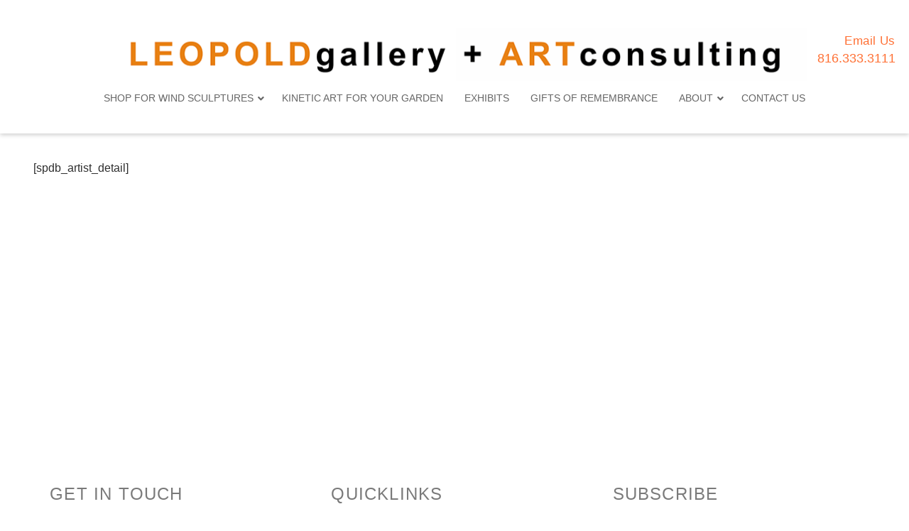

--- FILE ---
content_type: text/html; charset=utf-8
request_url: https://www.google.com/recaptcha/api2/anchor?ar=1&k=6LfHrSkUAAAAAPnKk5cT6JuKlKPzbwyTYuO8--Vr&co=aHR0cHM6Ly93d3cubGVvcG9sZHdpbmRzY3VscHR1cmVzLmNvbTo0NDM.&hl=en&v=TkacYOdEJbdB_JjX802TMer9&size=invisible&anchor-ms=20000&execute-ms=15000&cb=40eajuh8if3m
body_size: 45819
content:
<!DOCTYPE HTML><html dir="ltr" lang="en"><head><meta http-equiv="Content-Type" content="text/html; charset=UTF-8">
<meta http-equiv="X-UA-Compatible" content="IE=edge">
<title>reCAPTCHA</title>
<style type="text/css">
/* cyrillic-ext */
@font-face {
  font-family: 'Roboto';
  font-style: normal;
  font-weight: 400;
  src: url(//fonts.gstatic.com/s/roboto/v18/KFOmCnqEu92Fr1Mu72xKKTU1Kvnz.woff2) format('woff2');
  unicode-range: U+0460-052F, U+1C80-1C8A, U+20B4, U+2DE0-2DFF, U+A640-A69F, U+FE2E-FE2F;
}
/* cyrillic */
@font-face {
  font-family: 'Roboto';
  font-style: normal;
  font-weight: 400;
  src: url(//fonts.gstatic.com/s/roboto/v18/KFOmCnqEu92Fr1Mu5mxKKTU1Kvnz.woff2) format('woff2');
  unicode-range: U+0301, U+0400-045F, U+0490-0491, U+04B0-04B1, U+2116;
}
/* greek-ext */
@font-face {
  font-family: 'Roboto';
  font-style: normal;
  font-weight: 400;
  src: url(//fonts.gstatic.com/s/roboto/v18/KFOmCnqEu92Fr1Mu7mxKKTU1Kvnz.woff2) format('woff2');
  unicode-range: U+1F00-1FFF;
}
/* greek */
@font-face {
  font-family: 'Roboto';
  font-style: normal;
  font-weight: 400;
  src: url(//fonts.gstatic.com/s/roboto/v18/KFOmCnqEu92Fr1Mu4WxKKTU1Kvnz.woff2) format('woff2');
  unicode-range: U+0370-0377, U+037A-037F, U+0384-038A, U+038C, U+038E-03A1, U+03A3-03FF;
}
/* vietnamese */
@font-face {
  font-family: 'Roboto';
  font-style: normal;
  font-weight: 400;
  src: url(//fonts.gstatic.com/s/roboto/v18/KFOmCnqEu92Fr1Mu7WxKKTU1Kvnz.woff2) format('woff2');
  unicode-range: U+0102-0103, U+0110-0111, U+0128-0129, U+0168-0169, U+01A0-01A1, U+01AF-01B0, U+0300-0301, U+0303-0304, U+0308-0309, U+0323, U+0329, U+1EA0-1EF9, U+20AB;
}
/* latin-ext */
@font-face {
  font-family: 'Roboto';
  font-style: normal;
  font-weight: 400;
  src: url(//fonts.gstatic.com/s/roboto/v18/KFOmCnqEu92Fr1Mu7GxKKTU1Kvnz.woff2) format('woff2');
  unicode-range: U+0100-02BA, U+02BD-02C5, U+02C7-02CC, U+02CE-02D7, U+02DD-02FF, U+0304, U+0308, U+0329, U+1D00-1DBF, U+1E00-1E9F, U+1EF2-1EFF, U+2020, U+20A0-20AB, U+20AD-20C0, U+2113, U+2C60-2C7F, U+A720-A7FF;
}
/* latin */
@font-face {
  font-family: 'Roboto';
  font-style: normal;
  font-weight: 400;
  src: url(//fonts.gstatic.com/s/roboto/v18/KFOmCnqEu92Fr1Mu4mxKKTU1Kg.woff2) format('woff2');
  unicode-range: U+0000-00FF, U+0131, U+0152-0153, U+02BB-02BC, U+02C6, U+02DA, U+02DC, U+0304, U+0308, U+0329, U+2000-206F, U+20AC, U+2122, U+2191, U+2193, U+2212, U+2215, U+FEFF, U+FFFD;
}
/* cyrillic-ext */
@font-face {
  font-family: 'Roboto';
  font-style: normal;
  font-weight: 500;
  src: url(//fonts.gstatic.com/s/roboto/v18/KFOlCnqEu92Fr1MmEU9fCRc4AMP6lbBP.woff2) format('woff2');
  unicode-range: U+0460-052F, U+1C80-1C8A, U+20B4, U+2DE0-2DFF, U+A640-A69F, U+FE2E-FE2F;
}
/* cyrillic */
@font-face {
  font-family: 'Roboto';
  font-style: normal;
  font-weight: 500;
  src: url(//fonts.gstatic.com/s/roboto/v18/KFOlCnqEu92Fr1MmEU9fABc4AMP6lbBP.woff2) format('woff2');
  unicode-range: U+0301, U+0400-045F, U+0490-0491, U+04B0-04B1, U+2116;
}
/* greek-ext */
@font-face {
  font-family: 'Roboto';
  font-style: normal;
  font-weight: 500;
  src: url(//fonts.gstatic.com/s/roboto/v18/KFOlCnqEu92Fr1MmEU9fCBc4AMP6lbBP.woff2) format('woff2');
  unicode-range: U+1F00-1FFF;
}
/* greek */
@font-face {
  font-family: 'Roboto';
  font-style: normal;
  font-weight: 500;
  src: url(//fonts.gstatic.com/s/roboto/v18/KFOlCnqEu92Fr1MmEU9fBxc4AMP6lbBP.woff2) format('woff2');
  unicode-range: U+0370-0377, U+037A-037F, U+0384-038A, U+038C, U+038E-03A1, U+03A3-03FF;
}
/* vietnamese */
@font-face {
  font-family: 'Roboto';
  font-style: normal;
  font-weight: 500;
  src: url(//fonts.gstatic.com/s/roboto/v18/KFOlCnqEu92Fr1MmEU9fCxc4AMP6lbBP.woff2) format('woff2');
  unicode-range: U+0102-0103, U+0110-0111, U+0128-0129, U+0168-0169, U+01A0-01A1, U+01AF-01B0, U+0300-0301, U+0303-0304, U+0308-0309, U+0323, U+0329, U+1EA0-1EF9, U+20AB;
}
/* latin-ext */
@font-face {
  font-family: 'Roboto';
  font-style: normal;
  font-weight: 500;
  src: url(//fonts.gstatic.com/s/roboto/v18/KFOlCnqEu92Fr1MmEU9fChc4AMP6lbBP.woff2) format('woff2');
  unicode-range: U+0100-02BA, U+02BD-02C5, U+02C7-02CC, U+02CE-02D7, U+02DD-02FF, U+0304, U+0308, U+0329, U+1D00-1DBF, U+1E00-1E9F, U+1EF2-1EFF, U+2020, U+20A0-20AB, U+20AD-20C0, U+2113, U+2C60-2C7F, U+A720-A7FF;
}
/* latin */
@font-face {
  font-family: 'Roboto';
  font-style: normal;
  font-weight: 500;
  src: url(//fonts.gstatic.com/s/roboto/v18/KFOlCnqEu92Fr1MmEU9fBBc4AMP6lQ.woff2) format('woff2');
  unicode-range: U+0000-00FF, U+0131, U+0152-0153, U+02BB-02BC, U+02C6, U+02DA, U+02DC, U+0304, U+0308, U+0329, U+2000-206F, U+20AC, U+2122, U+2191, U+2193, U+2212, U+2215, U+FEFF, U+FFFD;
}
/* cyrillic-ext */
@font-face {
  font-family: 'Roboto';
  font-style: normal;
  font-weight: 900;
  src: url(//fonts.gstatic.com/s/roboto/v18/KFOlCnqEu92Fr1MmYUtfCRc4AMP6lbBP.woff2) format('woff2');
  unicode-range: U+0460-052F, U+1C80-1C8A, U+20B4, U+2DE0-2DFF, U+A640-A69F, U+FE2E-FE2F;
}
/* cyrillic */
@font-face {
  font-family: 'Roboto';
  font-style: normal;
  font-weight: 900;
  src: url(//fonts.gstatic.com/s/roboto/v18/KFOlCnqEu92Fr1MmYUtfABc4AMP6lbBP.woff2) format('woff2');
  unicode-range: U+0301, U+0400-045F, U+0490-0491, U+04B0-04B1, U+2116;
}
/* greek-ext */
@font-face {
  font-family: 'Roboto';
  font-style: normal;
  font-weight: 900;
  src: url(//fonts.gstatic.com/s/roboto/v18/KFOlCnqEu92Fr1MmYUtfCBc4AMP6lbBP.woff2) format('woff2');
  unicode-range: U+1F00-1FFF;
}
/* greek */
@font-face {
  font-family: 'Roboto';
  font-style: normal;
  font-weight: 900;
  src: url(//fonts.gstatic.com/s/roboto/v18/KFOlCnqEu92Fr1MmYUtfBxc4AMP6lbBP.woff2) format('woff2');
  unicode-range: U+0370-0377, U+037A-037F, U+0384-038A, U+038C, U+038E-03A1, U+03A3-03FF;
}
/* vietnamese */
@font-face {
  font-family: 'Roboto';
  font-style: normal;
  font-weight: 900;
  src: url(//fonts.gstatic.com/s/roboto/v18/KFOlCnqEu92Fr1MmYUtfCxc4AMP6lbBP.woff2) format('woff2');
  unicode-range: U+0102-0103, U+0110-0111, U+0128-0129, U+0168-0169, U+01A0-01A1, U+01AF-01B0, U+0300-0301, U+0303-0304, U+0308-0309, U+0323, U+0329, U+1EA0-1EF9, U+20AB;
}
/* latin-ext */
@font-face {
  font-family: 'Roboto';
  font-style: normal;
  font-weight: 900;
  src: url(//fonts.gstatic.com/s/roboto/v18/KFOlCnqEu92Fr1MmYUtfChc4AMP6lbBP.woff2) format('woff2');
  unicode-range: U+0100-02BA, U+02BD-02C5, U+02C7-02CC, U+02CE-02D7, U+02DD-02FF, U+0304, U+0308, U+0329, U+1D00-1DBF, U+1E00-1E9F, U+1EF2-1EFF, U+2020, U+20A0-20AB, U+20AD-20C0, U+2113, U+2C60-2C7F, U+A720-A7FF;
}
/* latin */
@font-face {
  font-family: 'Roboto';
  font-style: normal;
  font-weight: 900;
  src: url(//fonts.gstatic.com/s/roboto/v18/KFOlCnqEu92Fr1MmYUtfBBc4AMP6lQ.woff2) format('woff2');
  unicode-range: U+0000-00FF, U+0131, U+0152-0153, U+02BB-02BC, U+02C6, U+02DA, U+02DC, U+0304, U+0308, U+0329, U+2000-206F, U+20AC, U+2122, U+2191, U+2193, U+2212, U+2215, U+FEFF, U+FFFD;
}

</style>
<link rel="stylesheet" type="text/css" href="https://www.gstatic.com/recaptcha/releases/TkacYOdEJbdB_JjX802TMer9/styles__ltr.css">
<script nonce="qvp3ON4gPlsnnUQcpW7dqg" type="text/javascript">window['__recaptcha_api'] = 'https://www.google.com/recaptcha/api2/';</script>
<script type="text/javascript" src="https://www.gstatic.com/recaptcha/releases/TkacYOdEJbdB_JjX802TMer9/recaptcha__en.js" nonce="qvp3ON4gPlsnnUQcpW7dqg">
      
    </script></head>
<body><div id="rc-anchor-alert" class="rc-anchor-alert"></div>
<input type="hidden" id="recaptcha-token" value="[base64]">
<script type="text/javascript" nonce="qvp3ON4gPlsnnUQcpW7dqg">
      recaptcha.anchor.Main.init("[\x22ainput\x22,[\x22bgdata\x22,\x22\x22,\[base64]/[base64]/[base64]/[base64]/[base64]/[base64]/[base64]/Mzk3OjU0KSksNTQpLFUuaiksVS5vKS5wdXNoKFtlbSxuLFY/[base64]/[base64]/[base64]/[base64]\x22,\[base64]\\u003d\x22,\x22w4HDlcOQw4tQHBfCqTzDlyNtw40/Sm7CtnzCo8K1w7BEGFYSw6fCrcKnw7nCvsKeHiw8w5oFwr5fHzFdT8KYWDvDmcO1w7/CtsKCwoLDgsOrwrTCpTvCq8OGCiLCnTIJFnZXwr/DhcO5IsKYCMKJBX/DoMK2w7sRSMKvJHt7csKmUcK3bTrCmWDDpsO5wpXDjcOPU8OEwo7DjcKew67Dl2k3w6INw7Q6I34OfBpJwpnDoWDCkEPCvhLDrAjDlXnDvA3Ds8OOw5I+BVbCkWRzGMO2wpEjwpLDucKJwpYhw6sxDcOcMcKpwqpZCsKVwrrCp8K5w4phw4F6w4w8woZBOcOxwoJEKh/Cs1cVw7DDtAzCpMObwpU6HkvCvDZlwp96wrMvEsORYMOawpU7w5Zcw6FKwo5ub1LDpCDChT/DrFFsw5HDucK/Q8OGw53DpcKBwqLDvsKawrjDtcK4w5zDm8OYHUxqa0ZXworCjhpcZsKdMMODLMKDwpEgwpzDvSx2wpUSwo1vwoBwaVgRw4gCdnYvFMKmH8OkMmY9w7/[base64]/DpE3Cu3rCoMO0SzdEcy8Tw4/Dr11qFMKDwoBUwoAJwo/Dnk7Dl8OsI8KifcKVK8OkwqE9wogidHsWA25lwpE0w4QBw7MfegHDgcKjccO5w5h+wovCicK1w43CjnxEwp7CqcKjKMKZwo/CvcK/NnXCi1DDj8KwwqHDvsKuc8OLERvCj8K9wo7DkyjChcO/PzrCoMKbf30mw6E5w5PDl2DDimjDjsK8w54eGVLDlXvDrcKtbMOOS8OlccOdfCDDtmxywpJnS8OcFCRBYgRkwqDCgsKWNkHDn8Ouw5nDgsOUVWA7RTrDhMO8WMORURsaCnJqwofCiBVOw7TDqsOWBRY4w6nCpcKzwqxPw7sZw4fCpVR3w6IzLCpGw5PDgcKZwoXCp1/DhR9NcMKlKMOYwrTDtsOjw5o9AXVMdB8db8ODV8KCAsOSFFTCu8KyecK2EsKkwobDkznCsh4/bkMgw57DjsOzCwDCvcKiME7Cu8KXUwnDphjDgX/DkgDCosKqw4wgw7rCnXhdbm/Dt8OoYsKvwrx0ak/[base64]/BcKELcKsdSdawqh+LCvDt8OHHnVpw5DCtsKnV8OfBDbCiVrCrSc5SsKnbMOFSMO/FsOjasO5CcKcw5jCtD/Dg3LDocKoQmrCrWnCi8KlWcK6wprDpsOWw59Lw5rCmElXMnHCssK/[base64]/XHcEScKSwqTDtHHDhy0IwpbCnEbDvcOMasKYwq5vwpLDp8KYwoQQwqTCl8K3w6Rfw41bwq3Dl8OCw4nDgxDDnwjCq8O9axzCsMKfEMK/w7TCnAvDl8KWw4EOU8Kiw5ZKFcOpRcO4wo4GE8OTwrHDv8OtB2vCnF3ColAqwqBTU29KcBHDmn3CvMKpAi5Vw6kwwqNqw7nDh8Orw5BAIMKrw6xtw6Ucw6rCuTfDoy7DrsKMwr/CrEnChMO9w43DuBfDh8K3a8KFMAPCvifCs1nDpsOiGVRjwrvDi8Opw7RoTANmwqfDqX7DgsKlZjnCnMOyw67Co8KWwpfCiMKkwrk4wrnCowHCth7CpkLDncKdMwjDrsK8BcO8aMOZF1tJw7LClQfDsAwQw6TCpsK8wp0VHcKHIjJfKsKpw58NwrrCm8OfA8KIZAx4wq/DrFPDiVQ2IjLDqsOBwoxDw41cwpXCpCzDqsOXacOsw7kGD8O4H8Kxw7TDkEcGF8OTZUPCoiLDiz8YU8OEw5DDnlkqTsK6wqlmOMO8aTLChsKsF8KFbMOIOQjCrsOdFcOKJlElTlHDscK+C8KzwpVaLWZEw5orYMKLw5nDssOQDsKLwoBNSXrDiHDCtX5/DsKUA8O9w4XDiiXDgMK3PcO1LkLClcOEKU0wZhbCuQPCv8OGw5DDgw3DskNnw79UcTQyJGZET8KXwr7DvDzCrDXDmMOJw4EOwqxJwpIeWcKtR8O4w4VKJwc/SXzDnV40TsOawqhdwpnCkMOLf8K7wr7CtMKRwqbCg8OzDcKnwqR8Q8OvwrvCiMOWwqHDqsOtw70QGcKgW8Ouw7LDp8K6w7t4w4PDsMObSjAiNSV0w4NZdlY4w50yw7EAZXTCh8Kjw6N1woRfSh3Cn8OfTC3CtRIfwqvDnsKlcA/DsCUXw7PCpcKmw53CjcKpwpAXwp9iFVcnBcOTw5nDhCjCvUNObS3Dh8OMXMOYwrDDt8KAw4rCv8ODw6bCnwpVwqtIGsOzbMOgw5rCmkY8wqMvYsKwMcOYw7/Dp8OLwo9zAsKNwpM7f8K8fC96w4/DqcONwonDiBAVYnlKFMKEwqzDqARcw5VdccOZwrlWbsKEw5vDnztswqkdwox9wqAGwrvCrkbDisKUGALCuWvCr8ODCmrCuMKyQDvCo8KxSWYJwozCryXDsMKNUMKMRUzCosOWwrrCrcOHwqjDuAcCf3N0e8KALlJ/wrVrUcOWwr1GdH11w47CqlshJz1Rw5DDk8O/PsOWw7tRw6Vaw7QTwp/DpFRJJDJVAhNaM3TCgcOHSzIQDV/DuUrCkhPCncONYgATI05wOMOEwp3DvwVgY0Vvw5TCtsOOYcO/w6YGMcO9BwFOMXPDu8O9Aj7CumRCY8K/wqTChsKKVMOdHMOdIF7DtcOIwqrChzfDrFk+esKJwpnDm8Opw5J/w6kBw53Cj2/Dl2xzHsOXwojCksKVcxt+csK7w4dQwqTDsU7CoMK9VXYww5YgwpU/SsKcaj0JR8OKA8O5w5vCuUBtwr12wojDrU8HwooMw7PDgcKUacKsw7jDkSVEw41jLywGw4fDocKfw4PDh8KTdXrDj0nCsMOYSi41NH/Dr8K6CMOeUw9IKQoSPW7DpcOJBGxSClRWw7vDgwDDvcOWw5IYw4fDokBhwplNwoZ6fi3DisOfMsKpwoTClMKtKsOCc8OEbSU5ZHBHNGoKw63CvFDDjFNpOFLDo8KzDBzDg8KhYzTCvSskYMKzZDPDgMKHwqrDuXoBWsK/PsOdwogwwrPCosOoMTw0wp7ClsK2wokyajjCm8Oww5FVw5PCn8OXIsOIDTRPw7jCuMO/w7Y6wrrDjk3DvTQpdMOswogbGW4KO8KIHsO+wpXDjMKhw43DpsKqw4hAwp/Cq8OyCsOaV8OlVR/CqsO0wqRDwr8EwrEcWxvCnDfCrXp9PsOdDErDrcKiEsKzT13Cs8OFTMOHW0XDoMOgWx/DsRTDuMOxEMKxCT7DpsKZNXEBLVZjeMKVHTVQw7oMUMKkw6B1w7PCnX8VwoXCisKKw7zDocKwFMOEVCc/eDIIeS3DiMOlOElwLsKnenjCicKXwrjDimETw73CucOCQDMuw6MfP8K4IcKaeB/CssK2woITOGnDhsOTM8KQw54bwrzCh0rCv0DCixt7w59AwqrDusOfw48PLivDhsOgwrjDuQltw6fDpcKMC8OYw5nDvyLDqMONwrjClsKRwqDDpsO1wrPDh3fDk8Kvw6JsbSNHwr/DvcOkw7zDli0WAD3CuVJSWMOuPsOPwozDtMKywqxOw7pLDMOaKSLCmjnCt0XChMKKMsO2w5RJC8OPR8OOwr7DrMOkPcOqa8KFw7PChUg0U8K8dSnCp2fCq1jDmV4Ew4AOHm7DoMOfwpfCvMO3f8KKBsOiOsKAbMKqR2ZFwoxeBWIkw5/[base64]/ZcOZw6fCssOdwo8IMS/DusOXw6DClMKhdcKZKFTCqi1Aw6Jiw7fCuMKQwofCo8KlYsK0w7xfwoMgw4zChsOhfmxDbVl+woJcwqgCwqXCp8Ktw5/DoT/[base64]/[base64]/[base64]/blBgwrsFwo/[base64]/[base64]/Do8OHS3x3w53DkF/Dl3TDi1B9HhV/CVzDt8OlRC4mwqPClW7CjUvCncK+wrnDt8KrUjDCiwDCpxF3CFvCqkXDnjrDvcOoUz/DvsKxwqDDkWJsw6Nzw4fCoDvDgsKEM8Oow7bDgMK5woHCjlM8w5TDpgQtw7jCqMOkw5fCv2Fzw6DDsCrCmMOocMOgwqnCr2odwo1TQ0/[base64]/DnE3DlVfDhF7CqQjCh8O4w7ZfKcKce0ZnHcOSacKkFBhhBD3DkCXCt8OWwofCujRYw68vDU1jw5MowqwJwoLCpm/Cv29rw6UzUmnCtMK3w4nCpsO/N3Z3SMK9J1QjwqpDb8KpecO9IMKnwrdYw53Ds8KBw4lzw5JqSMKqw4jCuF3DjDp6w5PCqcONF8KZwqVmJVPCrj/DrsOMOsOpe8KgNRLCrmoZOsKLw5jCl8Ozwrtkw7TCp8KYJMKMFmpvJsKEDDZFfGfCk8Kxw5oqwqbDnBvDscOGV8KOw4A6asKzw5TDisK2HCjDmm3CisK8YMOOw7zDsQzCjCpVJcOCBsOIwqnDu2/Cg8KBwoDCrsKTwpwlByXCqMOqN0cfRMK6wpk4w74bwo/Ct0lhwr0owr3CvRIRcm8FDVTCtsOqV8KXUS4sw5dgTsOhwqgsE8KlwqgNwrPDhV9aHMKPT1ArZcKZVXTDlUHCmcOkWAPDihoBwrZRSREAw4nDiyrCvHl8KmVaw5/[base64]/DvsO+w6XDlMKtb2DCv8OPw5FWXF3Cr8KGwrhowqzCkG91f1PDvCTDo8OwKgHDlMOZBwInHsOTMsOaAMOjwrtbwq/Cs24qA8KPLMKvMcKeGcK6Qx7CkxbCq1vDksOTfcOuA8Oqw4llScORbsKzwrB8wpk8JAk3aMO4KjbDj8KAw6fDlMKcw7DDp8OYIcK6NcOvb8OMOcOswp1bwoXCknLCnX4nW3rDs8OVW3vCuxwIVz/DiklBw5ZOJMKfDVfCmRY5w6IXwo3DpwfDqcOqwqslw5oiwoMbInDDmcOwwq9/[base64]/CjgfCpMOFChIpOsKUwplTwoPDul5Uw7V3wrdIH8Ovw4YTFgvCq8KSwq9nwoBUR8OlF8OpwqdWwqIQw6lJw6LCjCLDo8OUC17DpDtww5TDr8Ofw75UVTnDqMKmw6Jzw5RZQSTClU55w4LCm1Q/[base64]/Cq3fDnSs4fWLDuwEIw5Jyw6UTNBsofXnDjsOwwolhaMO6ADtSDMKBYnpdwowuwobCikxzW2XDig/[base64]/DiW5+wpvClcOQw4jDpcOyQcKuenIXG8O4w5VYDB7Cg3fCqVvDi8OLAXcSwrdmJyxvYsO7wo3CjsOcQ3bCvRQ0fnsIFWHDu25VECDDnAvDlFBHQVrCpcOjw7/DrcKCworDlm0WwrLCtsKSwoYxG8OUdcKtw6Igw6B8w6bDk8OQwppwAXhXecKJdmQUw4ZVwrtsJAlOczfCllXDuMKBwqR4ZSkVwpzDt8Odw6InwqfCkcO4wrFAT8O1SWfClTsAVlzDv37Do8Oqwo4Bwr5hHilswrzCqRlraWZYZ8O/w5nDjw/[base64]/CkMOGFsKqw7okwpE3wp7Cu8ONw4HCgSbCr8Onb8Orwr3DnMOXM8KXw74zwr8lw6B1S8O2wqpqw68zaEvDsEbDu8KCDsO2w5jDsxPCnlNnLmzDucOhwqvDksOYw4fDgsKNw57Dl2bCo0ciw5Nrwo/DvcOvwonCv8Ouw5fCgQHDgsKedHI3Mhtaw6TCpATDisKjL8OhW8KhwoHDjMOHSsO5w4zCiwfDlcKBUsOkIiXCoFIEw7lMwqJ+b8OEwp3Cow4Lw5pTCxpawp7DkE7Dt8KKfMODw6LDsAIEdDzDoRppbAzDgFFlw5oAYMOawqFLYMKZw5A7w6s/SsKYBMO2w7PDqMKLw4kFf0rDnkbDi2skQ186w5kWw5DCrcKcw6NtZsOPw6nCvgHDnC/DrmLDgMKuwqs5w4XDjMOeb8ObWcKIwrA6woI2OArDjsOcwr/CksOWOGXDp8K9w6nDqzQ3w6gbw7ECw4RQDVMXw4TDmsKsDyJ4w5lkezJ9BcKMdcKrw7MVdEjDuMOsY1/CjWcncsOYLHXDiMOOIMK0cBR4X2vDiMK2HHJAwqrDoSjCvsOhMlrDm8KuJktAw5F2wqofw7Mqw51IQ8OvD3zDl8KBIsOzJXBdw4/DlAfCosOOw5FCw5QkfcOqw4h1w75JwqzDoMOnwrM4PnBuw6vDr8KCZMKIViHCjyoTwpfCq8KRw4QMJDtxw6TDhsOxShJewp/[base64]/Dt8KiQ2jCpnklDcOkSMK2bMO6w7M/wpNWw51gw4U2A38/LmjCkktNw4DDocKIVBbDuTrDkMOywq5swrvDiHfDsMKAIMK2FkAsJsOVFsKJHWfCqm/DoHYQVcKbw7zDlcKswpfDigzCq8Okw5DDvnbCijpDwq4Tw5hKwqUxw7fCvsKEw4DDqMOhwqsOeCEWF3bCkMO8woowCcKAVmZUwqc/[base64]/CkMKCwokVPkPDt17CqyQ7egFAwpLCk8OAw5jDqcKrY8KOw4DDjE0EKcKuwpFbwprCnMKaOhPDsMKVw5zDmBgqw6HDmRZIw55mL8Kdw59+H8OBYcOJCcKNJsKXw6PDqUbCm8ORflZIInLDuMOiTMKvHiJmeh4Mw6lVwqhuUcOAw4I/TBZ9PMOJUsOYw67CuRrCkcOUwrDCvgXDvTHDmcKRGcKvw5xOVMOeacK1aDLDu8OlwrbDnk5TwovDtcKBeBzDt8KnwobCgALDsMKbYy8cw49FKsO5wos5w63DkBPDqBRDUsOPwoRyPcKIbWbDvzBpw6HCoMKgAcK3w7XDh03Dg8OyRwfClxrCrMOJTsKbAcO/[base64]/CpMOpYl/DjhbDiMOWw6ttVwjCmsK8Hg/DgcKYEMKNeT8WdsK6w5HDncKxKgzDkcOYwpMzZkvDtsOIIyrCtcKmCyfDpsK/wqQ7wprDomDDvAVmw78VOcOzwp5Bw54gAsOPYUQldHUcdsOjUyQ9W8Oxw5kBU2LChXvDplMxCBk0w5DCmcO4YMKkw7lbPsKvwp4obA3CuEbCpXN1wrZvw5/CqBHCncKuw47DmQLDuxvCmh0gD8K8X8KDwo8Ab3nDpcKvLcKywobCkwxzw4DDrMK3dQ19wrIZe8KQw6lrwonDsh/Dk1TDqy/DiEAEwoJxMUbDtGLDocKQwp56UW3CnsK2RjdZw6LDpsKHw5jDlxp/[base64]/ClcOEMMKQSMKnw6bCncOdwpVLw6XDum0hcyJHRMKgZcKXXnbDtsOiwoh7ASsSw5nDlMKrQsKtcUnCvMO6MlBwwoEFcsKCMMONwpshw4d6JMOmw7h7wr8jwrrDhMOMeG80BcOyejHDun/Cg8O0wpVBwrkfwqUww4/DusOUw5HCj2DCszjDtsO5KsKeRRFaSTjDjzfCg8OIGGVoPxJGZXTCsw1cUmgmw7XCp8KCJsK3JAUIw43DilzDswnCvMKgw4nClhNuSsOtwrQXesK4bS3Ctn7CgMKAwpZ9wp7Dj0nCj8OyXEEgwqDDo8OuPMKSP8K/wr7CiEXDqGh2SmTCs8K0wrHDrcKlNEzDu8OdwpTCp0JWZkHCkMOpQ8OjOGnDoMKLWMOMOn/[base64]/DssOyITB0JxrDqg3CuwAWw7JXwpgEHMOowoc6VMOKw4oMXsKLw5AIDkUDcy5xwo7CliYNcHzCqCQRJsKlTSgyC21/Xw9RFsOpw7DCp8Klw7dQw5QdKcKWE8OUwql1w6/Dn8OCHiIxVgnDpMOcw452MMOewpPCrFZJw4jDm0DCjMKlJsKzw6ZCJnYzNglowrtiKybDvcKMF8OoWcKkTsKEwrHDicOgSU10FDrDvcKREE/DmXnDgVJFw7NjGsKOwrlRw7nCnWxDw4fDosKew7VSOcKawqPCnVbDosKaw7hTNhMFwqHDlsOZwr3Ctgt3Vn1JPGPCtsOqwqDCqMO6wr9fw7wwwprCt8OGw7ldWEHCsm7Cpm1SSQvDu8K/HMKbFU4ow6TDg0oeaRLCtsO6wr0iYsObYApmYXdOwrVkwonCpcOTw6LDtR8Uw4rCqcONw4TCsj0kWQh9wpHClnR7wrFYCcKDdcKxVwtVwqXDs8OIYERPTTjDusO8TybDrcOfSS81Yj0TwoZCNlrDuMKLRMKNwrgkwp/DnMKcRXHCp3x+dCNLOsO7w6PDiGvCu8OPw4JkY0V1w51iAMKSTsOqwop8cE8Wb8OewrErBUV3OA3CoSDDt8ONI8O4w70fw7JAc8Oqw4sXeMOLwoovHizCk8KVasOKw4/DoMOjwrbCkBvDrsORw41TBMOZSsOySBrCpjTCu8ODB2zDg8OZMcK2AFXDv8KMJxduw7LDk8KfBMOhPF/CoBDDlcK6w4jDlWpOdXJ/w6oawq82wo/DoFzDrcONw6zDtUJRBxkOw4wPBBZlZSrCkMOLacK7N1R1FRLDi8OFFl3DoMKdVR/[base64]/w6nCh1LClsKQwqsnwo/[base64]/WF3DrsOReFxBw7fDlsKpw4pSAzHDtj3DhcOZdcOhLSXCiREEw6R/Fi7DqMKMA8KYQnogfcK/PzJ2w7cswoTCmsKEU0/ChUppw43DlMOhwoUDwo/CrcOQwo3DoWXDnH5CwrLCpMKlwrEZXTp9w7dww64Fw5HCgHBFR1fCvTzDtxYtPjwXd8O8TUARw5pgWi9GaSPDulwjwpTDoMKfw6EpG1HCjUkgwqgjw5DCqwZRUcKFcm1/wqwmCsO1w4oOw7zCj1k8wrXDg8ODOg3DvwPDmV9vwo82EcKKw50RwoPClMObw7XCjD9vYMKYScOQNTDCkhDDtMK9wqNmZsOuw6crFMONw6FKw6J/AMKMID7CiBbCqcO9enMPwolrRAvCpTw3wrHCi8O/HsKLQsO/fcKdw6bCpMKQwpRfw4YscSTDohdLEU5kw4ZKU8KIwoQOwqHDrh4KJ8OOYDZCX8O6wpfDqyJBwoxKLVzDnivCnwfCg0TDv8OAesK5w7MUNR80w4Zmw64kw4dhW3/[base64]/Dt17CjER/woBywo8Pw7XCo2htw4LDqGjDv8OKakMsDTctw5/DjhkAw5hGZSklU3h3wqNywqDCjUPDoHvClHtFwqEuw5U8w4RtbcKeMG/Djk7Ds8KywrAUSVEtwq7DswUncMKyQ8KSHsO0MmIAMsKUBWBPw7gPwoVeWcK6wr7Ci8K6acOHw7PDsGh2aQzDm0fCo8KSQmXCv8KHXDoiIsO0woBxIkrDvAbCnALDi8OcPFvDv8KIwoc2DB9DVFnDphrDjsOUJghjwqx4IS/[base64]/wrwvw6scw53DrMOYeU/CrMK7wrXDsCnDhcOLw7/[base64]/Do8Oyw7fCgCUbwo3Dn0jCg8Kqw4UTw4zCm2bCmx5Qc0YIHTTChMKnwpoXwrrDlCLCo8OFwqg2w6bDuMK3A8K3B8O4ETrCoQ4MwrjCqsOxwqXClcOpOsOZLT0HwqV/[base64]/Djj90EnvCgcOhBzpHwq/DrMKewoYaTcOVEmJ6E8KBX8KmwqbCisKTPcKEwprDjMOsb8KND8OjQi9KwrAoYBgxb8OVL3ZaXCbCu8KTw5QALmpffcKGw5nChDUjKBoJF8KTwoLCmMO4wqbDssKWJMOEw5/DmcK1XlbCrMO/w5rDhsKgwpJtIMOewpLCm3zDhATCm8Ofw6LDnHTDtGtsIVkYw4E+MMOKBsKEw557w4oewpvDsMOEw4gDw7PDumklw6lMacOzOjXDgXxpw6Fcwq1zThnDpyoFwq4OTsOJwosdJ8OEwq8VwqILb8KCWXsbPcK/GcKnZXUXw6V/[base64]/CTTDhMO0FcKgbWfCqVDCj8OPYW82L8KoLsKFLzUsesOGMcOMc8KYKsOUERAiWxkBFMKKJCQOOSDDsWw2w4FKaFpkB8OWHkbDuVsAw5t5w6cCflZUwp3CrsKySzNtwpN2woh0w7bDqWTDkwrDmsOfWl/CgzjDkMOWCsO/[base64]/CgMKWHCV0DcKAw67Du2QVZVpWdcKXJ8KFd1nCoivCvMOfUQjCtsKKA8OSVcKIwpxiJsOdTMO1D29eOMOxwp1kZxfDp8OGfMKZDcK/[base64]/CqDrCnUAAwpYgdcKVwpjDg2XCgsK/aMK/WBzDkcO2Z0RkwpTDrcKuEG/[base64]/Dn11MD3NLwo3CuyPDqsKkw4zCkjjCh8OvAg/DiT5rw65Gw4jDiBPCs8Omw5/[base64]/CjMO+XQ3DjMKkw5ALc8KMw5XCtmvCosOMGMKIJ8OOwqHDjhTCo8KqXsKOw7nDsFMMw6tNf8KHwpPDnxh8wocowpnCqHzDghpVw47CqGHDsyosNsOzI0zDvi1aDcKGCCkdB8KESMKZSA/CiVjDosO1fG9Aw5xbwrkdOcK8w5TCq8KeFiXCgMOJwrcZw783w59zWgvCo8OIwq4Fw6TDsiTCox7CoMO/JMK/[base64]/ChMOow7lLw7fDpcKEZ8OtGAVpwpQyK1h1wqtewqDCuwTDlyzCvcKdwpHDssKBfjXDgsKFdz9xw77CghoRwqwjai1Aw67DvMONw6/DtcKbOMKCwqzCqcO3XcOfXMOUG8Ocw6sIFsOtHMOAJ8OIMVnDonjDkmDCm8OGHQTDu8KPXU3CqMOIUMKdFMKBBsKmw4HDsQvDpMKxwqs2PMO6UcOEF14KY8OVw5jCqsKcw4Aawo/DmTnCmMObHC7DnsOqU3A/w5XDh8K2w7kBworCk23ChMOyw4EbwoDCs8KuGcKhw70HKGgrA3nDkMKICsORwoDCsnLCnsK6wq3CrcOkwpPDrRh5fBDCjVXCpU04XhNOwqwtdcK8Fk9Pw5LCpxXDilLChcK/HcKzwoM6UsOhwqbDo3/[base64]/MsO6wqoaw4o8W03CtsKUWXDDmFnCugLCocKAN8Oywpw/wo3DvghkEhATw49pwrcOWcK3WGvDvhREVXDDqsOzwqpFRMOkSsKewpodbMO+w6pAOVcxwrzDv8KjFFPCicOAwqjDjMKUCCVZw4p5ChFUKwHDmgVsRWUHwofDqXMXXUpDT8OnwoPDsMKiwqjDo0ojFjjCiMK/[base64]/[base64]/wqtwWkfChMO9S3vDsMOhHsKqVFbCtsOzND09Y8KmWWjCv8Oqb8KRwqTCtR99wonCkmoWPsKjHsK9WkUDwrbDljx3wqccMDghMWQmUsKMYmgRw5oww4/CjiMmcwrCmTDCosKbZh4qw6Nqw65aCsOxMWJXw7PDtsKUw40cw5TDpH/[base64]/DtVnCl8OKGhfDmsOZwoLDosO7woPDhjPDlMKcw4TCoWwtGUgKWD5sKMK2NVUuVgVjdR3CnyrDpmZaw5XChSEbOcK4w7wSwqHCjzXDnBfDq8KJwqtiJ289VcOYZjPCrMOxMi7Ds8OBw7FlwpAxS8OdwolDBMOLNTN7U8KVwr7DqjQ7w7PCqw/[base64]/DrcOgY8KCwpbDig51FcOEw4hiwoo2w79rJVRnOG5dacKXwoPDhsO7TcO6wqfDpHZVwrvDjF4FwrcNw58ww6x9WcK8H8Kxwqoua8KZwogaeWRSw70HSxlxw4lCA8OOwpzClAvDucKZw6jCmRzCtX/[base64]/CrMOeEsKBwooBcB/[base64]/U8OKWHsWF1nDskIxTjfCpkIcG8OSwotLHCUWVinDr8KYHUMmwqPDqTvDo8K4w6sKMUXDjMKSG3/DuB8YD8OHblZswpzDsy3DiMKiw65iw6EKJcK9c2TDqsKhwoZuR1bDg8KNNDTDi8KLa8OiwpDChgwswo/CvF1Kw4ozL8OBGGLCuVDDljvCocKKNMO4wpUIbsOLLsKcOsKFIsKSTXLChBdnTcKJeMKuejUIwr3CtMOuwo0pXsOvbFHCp8Oyw6/[base64]/DpcO6w6gvwr/CuMKXw4/[base64]/ClYcCzR4asODbcKsCcKGdMKqwqYEFsOQfsOuc1nDl8OuBhTDhDfDqcO4TMOHCE1FVsK6RjTCr8OfTMO3w75deMO/[base64]/[base64]/Ds8OAwpXDnVccwqxGfQAfwqXDgSDDtiBABEDDsRxQw5LDnwfCnsK/wq3DrRDCo8Osw6JGw60iwq1JwojDj8ORw7DClGdtViFRVhU8wqrDncK/wojCq8K6w6jDkUzCny8bVB9LEMKaBkPDpSdAw7XCn8KddsOxwpJfQsOSwpPDrsOKwrofw57CuMOPw5XDmMOhfsKVcWvCmcKyw7DDpjbCuhTCqcKQw7jDtBJrwooKw6lvw6/Dg8OHVyRIHRrDtcKYaB3CosK5woXDn1wiwqbDjUPDkcO5wq7CnFDDvWoyOgAuw5LDmBzCriFCCsKOwocjRDbDlz4jcMK5w7/DjUVbwonCnsO+SxvDi1/DrsKJVsOoYmLDgMOfPBYOSEMoXkpnwqDCgA3CgDFywrDCjhPCnkpSAsKSw6LDtFzDnj4vw6vDgcKaGi/CvcOeX8OzOQF+YGjDpjQbwos6wpTDoxLDrwwhwpLDosKMRMKQE8KEw7bDn8Kfwr1MB8OrAsKxOjbCgxbDh2sYIQnCisOnwq4Ici98w4HCrlsnZirCuEQRO8KbfFBGw7/CsCHCnXUFw6Qywp1YGHfDtMKZAEslJj9GwqPDtkB5wp3DrcOlRy/CocKdw7rCi1bClz3Cr8Khw6fCgsKUw4lLX8OnwpbDll3CpVnDtSLChTE8wrIvw4rCkRzDtSFlCMKAWcKawplkw4Z+OQzCvjxKwqF8XMKvEBUbwroNw7N9wrdNw47Cm8OMw5/[base64]/RcOBfMOFcTXCq2rDkQTDsDzDp8KdBcKnCMO+DV/DiC3DixLDk8Omwq3CqMKBw5wYVMOvw55KKx3DjGbCh0PConHDqk8aLVnDqcOqw6vDuMK1wrHCv35oZiPCkXtfasK7w5zDsMKJw5/CqQvDsEsYEhFVL0k4AWTCmxXDisK0wqLCs8O7LcOcworCvsO+QTLCjWTDryvCjsOPIMKew5fDvMKww4rCv8KnCzAQwqxswpnCgnJbwqbDpsOTw4UawrxvwoHCm8OecivDkA/[base64]/Dh2QwSsOIPMONw4JCG8O7w71jeGXDuG9jwpfDhQHDq0h4ZwfDgMOaMMO/HMO9w58vw4wCY8O5LGFUwpvDn8OWw6PCtMKjNWsXD8Onc8KLw63DkMONPsKmM8KIw51/OcO0dMOUXcOXNsOjQcO6wp7CqjNAwoRSdsKdYHE4HcKEwq/[base64]/DvQDDr0fCn3bCrDwTw6UGwqstw4NTwp7DkW8Tw4Zjw57Co8ONJMKRw5cILMKww67DgGHChm5GUGtTL8O2YmzCnsOjw65AWAvDlsKZcMO2GB0vwoNzbCg+MyJowqx7FXUNw6ogw4VRHMO/w5AtXcOWwq3CsnFmUMOtw73CrsKCVMKtXcOSTnzDgcO9wpIIw4x2wrJffMK3w5dawpTDvsKFT8KebHTCmsKMw4/DnsK1RsKaD8Ocw4dIwrlEShsVwr/Ck8O3wqbCtw/CmcOZwq1ww7zDik3Cr0V6JcOrw7bDszt0cF3ChHgpAcKEIcK9IsK3Fk/DoiJQwrbCu8OZFEzCuVc0fMKwAcKZwro4XHPDpRV3wq7CngdJwp7DjU5HUsK/b8OTH3rCv8O5wqXDpwfDoHAoA8Kow7nDm8OvIzrCjMKcA8OAw7IsWwzDhWkOw6nDqVUgw5duwpN0worCm8KfwqHCiiA/wqLDtQhNMcORIhEUJMO4C2F5wocCw447LHHDvFjClsOWw7Nuw5vDtMOJw692w65Vw7J0wrfClcOLd8OuNiNdVQDChMKHwq0JwpfDisKhw7I1DQQQV2MCw6p1CMOww5QiX8KnSRQHwqTDssOHwobCvRR+wrcUwrHChQ/Dqz5mKsO5w7PDkMKbw692MR/[base64]/CjQbCqx7Dp8OyScKgw59fwowUw7AlIcO6w7TCjF0eMcOOf2PDgWzDt8OjbT3DgD1daRpuT8KnCQoJwqcvwr/[base64]/UW3CrgnDiUtUw6ooBsKJw4/[base64]/DksKAwp5jwqzDgMKDwrrCrQJGM8KYwp/Ds8KXS8O4Kw7Cp03CtF/[base64]/[base64]/CumUlwobDpcKNw41FwpzDucKeMsOowpRqw4jCnMKzwq7Dh8KcwpHDtVzCmynDnEplKsKbKcOjVA5NwqlPwpoxw77DlsKHJkzCqApmT8KlRxrDmRFTN8Oow5/DncOXwrjCqcKAPlPDqsOiw78gw7LCjEXCtQpqwp/DnjVnwqLDhsOnB8KbwpTCj8OBP3AEw4zCnhUCa8OtwpNWH8OmwohFSi5MJcOKD8KtS3XDsVt2wolJw5rDucKLwqQ4S8O+w6LCqMOqwr3DhV7DjEJgwr/[base64]/w7kAdX3DpRlZwrTDs2vCqkzCr8Ovwp7DisKLEsKgw7hSwoszdiVQQ3caw4hGw6DDjELDj8O7w5XCtcK6wpfCiMOBdVJUHjwBMBh4DUPDmcKDwoApw6FfMMK1S8OLw4TCvcOcQsO6wpXDkFZTE8OOKDLCv1Ysw6vDhx3CtWAobcO2w5wsw5DCoUg+FB/DjMKjw7gbCMOAw5vDvsOaC8OXwrocIjrCl0rDoTJdw4/CoHkXXsKfMmHDshxZw6AmfMOiO8O3FcKTWBkJwpIvw5BCw7s5wodbw7XDrVB7V0dmGcO6w4A7LcO6wo3ChMKiNcOcwrnCvFROXsO3ZsKFDGfDlB8nwrlDw7bDomx7RkJuwpPCpSMAw69oDsOxAsOkBwYEMCFEwovCrGVfwp3CjU/CqUXDncKrT1nCuEhEO8O2w7Y0w7I9GcOjO0obRMOXdMKdw757wok/HihPb8K/w4/CicOzZcKzJzTCuMKTGMKQwo/DisKow5kKw7bCnsOzw6BiXTUHwp/Dt8OVek7DlMOMQ8Ozwr8IQsOFX0pLSzLDi8KSRcKCw6TCh8OcaCzClnjDsSrCjHheHMO9UsObw4/DicOLwocdwqJgWndQJcOEwosGFMOhV1HCqMKucRLDlRgBfEByN1zCksKPwqYYWgfCucKCZ0TDug3CsMKQw4RdCsOtwqrCkcKjYsOIFQ/CnQ\\u003d\\u003d\x22],null,[\x22conf\x22,null,\x226LfHrSkUAAAAAPnKk5cT6JuKlKPzbwyTYuO8--Vr\x22,0,null,null,null,0,[21,125,63,73,95,87,41,43,42,83,102,105,109,121],[7668936,167],0,null,null,null,null,0,null,0,null,700,1,null,0,\[base64]/tzcYADoGZWF6dTZkEg4Iiv2INxgAOgVNZklJNBoZCAMSFR0U8JfjNw7/vqUGGcSdCRmc4owCGQ\\u003d\\u003d\x22,0,0,null,null,1,null,0,1],\x22https://www.leopoldwindsculptures.com:443\x22,null,[3,1,1],null,null,null,0,3600,[\x22https://www.google.com/intl/en/policies/privacy/\x22,\x22https://www.google.com/intl/en/policies/terms/\x22],\x22dIX00qKHVkerrDYeTOw+0XNAOiL1thIbsEtB5b+MVAE\\u003d\x22,0,0,null,1,1763397326113,0,0,[246,229,64],null,[196,235,107],\x22RC-E956BVRhR_FtlA\x22,null,null,null,null,null,\x220dAFcWeA5WTkXtlHGo45MTCcaUV1uUqlZx8mKhV6QSXnrsjL7sYl-3mL7uQam9hqfrEC4SQ_ATgsx0pj0E3_UsPMfoqx1o6L5QGw\x22,1763480126084]");
    </script></body></html>

--- FILE ---
content_type: text/css
request_url: https://www.leopoldwindsculptures.com/wp-content/plugins/encrypt-email/assets/css/encrypt-email.css
body_size: -322
content:
.logged-in .encrypted-email::after {
  /* Display */
  content: "\f160";
  display: inline-block;

  /* Positioning */
  position: relative;
  margin-left: 3px;
  top: -3px;
  
  /* Theme */
  color: hsl(100, 50%, 50%);
  font-family: "dashicons";
  font-size: 10px;
  text-decoration: none;
}

--- FILE ---
content_type: text/css
request_url: https://www.leopoldwindsculptures.com/wp-content/themes/windsculptures/style.css?version=2.7.8
body_size: 19779
content:
/*
Theme Name: Leopold WindSculptures 
Theme URI:  
Author: D'Arcy Design and Production
Author URI: http://www.darcydesign.com/   
Description: Updated to work with ArtCloud API, Responsive design, lightweight, widget ready 
Version: 2.0
License: Custom Site
License URI: 
Tags: custom-menu,featured-images,full-width-template
*/
   

/* Leopold colors 

Blue: 		#5f98cd
Orange: 	#f47627
*/



/* ============= Reset ============= */
html, body, address, blockquote, div, dl, form, h1, h2, h3, h4, h5, h6, ol, p, pre, table, ul, dd, dt, li, tbody, td, tfoot, th, thead, tr, button, del, ins, map, object, a, abbr, acronym, b, bdo, big, br, cite, code, dfn, em, i, img, kbd, q, samp, small, span, strong, sub, sup, tt, var, legend, fieldset {
	margin: 0;
	padding: 0;
}
html, body {
	width: 100%;
	height: 100%;
	line-height: 1;
	font-size: 13px;
}
img, fieldset {
	border: 0;
}
:focus {/* remember to define focus styles! */
	outline: 0;
}
table {/* tables still need 'cellspacing="0"' in the markup */
	border-collapse: separate;
	border-spacing: 0;
}
caption, th, td {
	/*font-weight: normal; */
	text-align: left;
}
blockquote:before, blockquote:after, q:before, q:after {
	content: "";
}
blockquote, q {
	quotes: "" "";
}
a img {
	border: 0;
}
/* set html5 elements to block */
article, aside, details, figcaption, footer, header, hgroup, menu, nav, section {
	display: block;
	position:relative;
	clear:both;
}
figure {
	display: block;
	position:relative;

}



footer {
	clear:both;
}
/* set image max width to 100% */
img {
	max-width: 100%;
	height: auto;
	width: auto\9; /* ie8 */
}
.video embed, .video object, .video iframe {
	width: 100%;
	height: auto;
}
/* Globals
----------------------------------------------- */

body {
	background-color: #FFF;
}

body, input, textarea {
	line-height: 1.55em;
	font-size: 16px;
	color: #2e2e2e;
	/*font-family: 'Lato', sans-serif; */
    font-family: Arial, Helvetica, sans-serif;
	-webkit-font-smoothing: antialiased; 
	-moz-osx-font-smoothing: grayscale;
	font-weight: 400;
}
/* Text elements */
p {
	margin-bottom: .95em;
	margin-top: 0em;
}
ul, ol {
	margin-top: .85em;
	margin-right: 0;
	margin-bottom: 1.625em;
	margin-left: 1.625em;
}
ul {
	list-style: square;
}
ol {
	list-style-type: decimal;
}
ol ol {
	list-style: upper-alpha;
}
.content-bg {
	list-style: lower-roman;
}
.content-tile {
	list-style: lower-alpha;
}
ul ul, ol ol, ul ol, ol ul {
	margin-bottom: 0;
}
#content ul li {
	margin-bottom: 11px;
	list-style: square;
	margin-left: 7px;
}


#content .site-map-area ul li {
	margin-bottom: 7px;
	list-style: none;
	margin-left: 0px;
}

#content .site-map-area ul {
	padding-left: 0px;
	
}



dl {
	margin: 0 1.625em;
}
dt {
	font-weight: bold;
}
dd {
	margin-bottom: 1.625em;
}
strong {
	font-weight: 700;
}
cite, em, i {
	font-style: italic;
}
blockquote {
	margin: 0 3em;
}
blockquote em, blockquote i, blockquote cite {
	font-style: normal;
}
blockquote cite {
	color: #666;
	font: 12px "Helvetica Neue", Helvetica, Arial, sans-serif;
	font-weight: 300;
	letter-spacing: 0.05em;
	text-transform: uppercase;
}
pre {
	background: #f4f4f4;
	font: 13px "Courier 10 Pitch", Courier, monospace;
	line-height: 1.5;
	margin-bottom: 1.625em;
	overflow: auto;
	padding: 0.75em 1.625em;
}
code, kbd {
	font: 13px Monaco, Consolas, "Andale Mono", "DejaVu Sans Mono", monospace;
}
abbr, acronym, dfn {
	border-bottom: 1px dotted #666;
	cursor: help;
}
address {
	display: block;
	margin: 0 0 1.625em;
}
ins {
	background: #fff9c0;
	text-decoration: none;
}
sup, sub {
	font-size: 10px;
	height: 0;
	line-height: 1;
	position: relative;
	vertical-align: baseline;
}
sup {
	bottom: 1ex;
}
sub {
	top: .5ex;
}
p.rule {
	border-right-width: 1px;
	border-bottom-width: 1px;
	border-bottom-style: solid;
	margin-top: 10px;
	margin-bottom: 10px;
}
.sep {
	margin-bottom: 15px;
	margin-top: 15px;
	width: 95%;
	height: 1px;
	clear: both;
}
hr {
	clear:both;
	border-top-color: #D4D2BA;
}







/* Links */
a {
	color: #5f98cd;
	text-decoration: none;
	
	
}


a:hover {
	color: #000000;
	text-decoration: underline;
}
a:active {
	color: #2F4B76;
	text-decoration: none;
}
a:focus, a:active, a:hover {
	text-decoration: none;
}
/* Assistive text */
.assistive-text {
	position: absolute !important;
	clip: rect(1px 1px 1px 1px); /* IE6, IE7 */
	clip: rect(1px, 1px, 1px, 1px);
}
#access a.assistive-text:active, #access a.assistive-text:focus {
	background: #eee;
	border-bottom: 1px solid #E7E7E7;
	color: #1982d1;
	clip: auto !important;
	font-size: 12px;
	position: absolute;
	text-decoration: underline;
	top: 0;
	left: 7.6%;
}

.desktop {display: block;}
.mobile {display: none!important;}
.mobile-no-show {display: block;}
/* list */


ol, ul {
	list-style: none;
}
/* Headings */
h1, h2, h3, h4, h5, h6 {
/*	font-family: 'Lato', sans-serif;*/
	line-height: 1.3em;
	margin-top: 0px;
	margin-right: 0;
	margin-bottom: 0.4em;
	margin-left: 0;
	font-weight: 400;
	
}
h1 {
	font-weight: 300;
	color: #5B5B5B;
	font-size: 2.1em;
}

h2 {
	color:#000000;
	font-weight: 400;
	font-size: 1.7em;
}

h2 a, h3 a {
	color:#000000;
	text-decoration: none;
}

h2 a:hover, h3 a:hover {
	color:#000000;
	text-decoration: underline!important;
}



h4 {
	color: #333;
	font-weight: 300;
}


h5, h6 {
	color: #5B5B5B;
	font-weight: 400;
}


h1 a, h4 a, h5 a, h6 a {
	color: #5B5B5B;
}


h1 a:hover, h4 a:hover, h5 a:hover, h6 a:hover {
	color: #5B5B5B;
	text-decoration: none;
}



.home-row h2 {
	color: #000000;
	font-weight: 300;
	font-size: 30px;
	
}

.page.page-template-page-art h1 {
	color:#BABABA;
}



.page h1 {
	color:#000000;
}



.home h1 {
	color:#666;
}
.home h1 span {
	color:#FFF;
}
.archive h1 {
	color:#999;
}
.archive h1 span {
}
.post h2 {
	margin-top: 0;
}

h3 {
	font-size: 1.5em;
	margin-top: 25px;
	color: #000000;
}

h4 {
	font-size: 1.4em;
	margin-top: 25px;
	    
}
h5 {
	font-size: 1em;
}
h6 {
	font-size: .90em;
}
.h1Small {
	font-size: 80%;
	font-weight: normal; 
}
.pre-script {
	color:#666666;
	font-size: 11px;
	font-style: italic;
}
.bodySm {
	font-size: 85%;
}
.bodyMed {
	font-size: 112%;
	line-height: 140%;
}
.bodyLarge {
	font-size: 175%;
	line-height: 140%;
}
.quoteLarge {
	color: #000000;
	font-size: 145%;
	line-height: 170%;
	font-family: Georgia, serif;
	font-style: italic;
}

.quoteMed {
	color: #000000;
	font-size: 110%;
	line-height: 170%;
	font-family: Georgia, serif;
	font-style: italic;
}

.quoteAuthorSm {
	font-size: 95%;
	font-weight:700;
	text-align:right;
}


.quoteAuthor {
	font-size: 115%;
	font-weight:700;
	text-align:right;
}

.script-title {
	font-size: 155%;
	font-family: 'Tangerine', cursive;
	color:#000000;
}

.orange {color:#f67627;}

.intro {
	color: #80A3D1;
	font-size: 155%;
	line-height: 140%;
}
/*
.home .intro {
	font-size: 107%;
	line-height: 150%;
	
}
*/

.introBeige {
	color: #666;
	font-size: 138%;
	line-height: 140%;
	font-style: italic;
}
.introOrange {
	color: #f47627;
	font-size: 139%;
	line-height: 140%;
	font-weight: 100;
	font-style: italic;
}
.outro {
	color: #bda077;
	font-size: 135%;
	line-height: 165%;
	font-style:italic;
}
.outroBlue {
	font-size: 138%;
	line-height: 185%;
	font-style:italic;
	color: #5f98cd;
}


.phone {
	color: #af9e6b;
	font-size: 110%;
	font-weight: bold; 
}

.phoneNumber {
	font-size: 20px;
	line-height: 1.3em;
	font-weight: 700;
	color: #666666;
	text-align: center;
	padding-top: 0px;
	padding-right: 0px;
	padding-bottom: 20px;
	padding-left: 0px;
}


.phone-header {
	position: absolute;
	font-size: 2em;
	top: 50px;
	right: 2%;
	color: #af9e6b;
}


.buy-now {
	font-size: 17px;
	font-weight: 800;
}


.cat-links, .tag-links {

}
.pre-entry-meta {
	position: relative;
	top: 7px;
	width: auto;
	font-size: 13px;
	font-style: italic;
	color: #878787;
	display: block;
	border-bottom-width: 1px;
	border-bottom-style: solid;
	border-bottom-color: #EDEDED;
	font-weight: 400;
	margin-bottom: 15px;
	margin-right:4%;
}
.pub-date {
	color: #909090;
	font-size: 12px;
}
.post-entry-meta {
	clear: both;
	font-size: 12px;
	width: 93%;
	padding-top: 5px;
}

.post-entry-meta a {
	color: #000000;
}
.post-entry-meta a:visited {
	color: #999999;
}
.post-entry-meta a:hover {
	color: #000000;
}
.post-entry-meta a:active {
	color: 333;
}


p.rule {
	border-bottom-color: #e1e1e1;
}

.sep {
	background-color: transparent;
}

.post-entry-meta {
	border-top-width: 1px;
	border-top-style: none;
	border-top-color: #909090;
}

.foot-sep {
	margin-bottom: 20px;
	width: 95%;
	min-height: 50px;
	background-image: url(images/divider-flur.jpg);
	background-repeat: no-repeat;
	background-position: center bottom;
}



/* ====================        Social Block       ==========================*/

a.shop-icon {
	float: right;
	width: 35px;
	height: 35px;
	margin-right:15px;
	background-image: url(images/icon-cart.png);
	background-repeat: no-repeat;
	background-position: left top;
	position: relative;
    top: 5px;
	}


a:hover.shop-icon {
	background-image: url(images/icon-cart.png);
	background-position: left bottom;
	}

.nav-socials {
	float: right;
	height: 28px;
	margin-right: 15px;
	margin-top: 10px;
	width: 195px;
}



.nav-socials a{
	float: left;
	width: 28px;
	height: 28px;
	margin-left: 10px;
	position:relative;
	overflow: hidden;
	background: url(images/socials-sprite.png);
	background: url(images/socials-sprite.svg);
	background-repeat: no-repeat;
}




/*
.nav-socials a.tw{
	background-position: left top;
}

.nav-socials a:hover.tw{
	 background-position: left -32px; 
}

*/
.nav-socials a.fb{
	 background-position: left top;
}

.nav-socials a:hover.fb{
	 background-position: left -28px; 
}

.nav-socials a.g{
	 background-position: -27px top; 
}

.nav-socials a:hover.g{
	 background-position: -27px -28px;  
}


.nav-socials a.pin{
	 background-position: -54px top; 
}

.nav-socials a:hover.pin{
	 background-position: -54px -28px;  
}

.nav-socials a.yt{
	 background-position: -82px top; 
}

.nav-socials a:hover.yt{
	 background-position: -82px -28px;  
}


.nav-socials a.inst{
	background-position: -110px top; 
}

.nav-socials a:hover.inst{
	 background-position: -110px -28px;
}



#footer .nav-socials, #footerWrapper .nav-socials{
	float: left;
	height: 28px;
	margin-right: 0px;
	margin-top: 5px;
	width: 224px;
}

#footer .nav-socials .nav-socials a, #footerWrapper .nav-socials a {
	margin-left: 0px;
	margin-right: 15px;
}

#footer .nav-socials .nav-socials a:last-child, #footerWrapper .nav-socials a:last-child {
	margin-right: 0px;
}

#footer .nav-socials a.fb, #footerWrapper .nav-socials a.fb{
	 background-position: left top;
}

#footer .nav-socials a:hover.fb, #footerWrapper .nav-socials a:hover.fb{
	 background-position: left bottom; 
}

#footer .nav-socials a.g, #footerWrapper .nav-socials a.g{
	 background-position: -27px top; 
}

#footer .nav-socials a:hover.g, #footerWrapper .nav-socials a:hover.g{
	 background-position: -27px bottom;  
}


#footer .nav-socials a.pin, #footerWrapper .nav-socials a.pin{
	 background-position: -54px top; 
}

#footer .nav-socials a:hover.pin, #footerWrapper .nav-socials a:hover.pin{
	 background-position: -54px bottom;  
}

#footer .nav-socials a.yt, #footerWrapper .nav-socials a.yt{
	 background-position: -82px top; 
}

#footer .nav-socials a:hover.yt, #footerWrapper .nav-socials a:hover.yt{
	 background-position: -82px bottom;  
}


#footer .nav-socials a.inst, #footerWrapper .nav-socials a.inst{
	 background-position: -110px top; 
}

#footer .nav-socials a:hover.inst, #footerWrapper .nav-socials a:hover.inst{
	 background-position: -110px bottom;  
}

/* ====================        Search        ==========================*/


/* reset webkit search input styles */
input[type=search] {
	-webkit-appearance: none;
	outline: none;
}
input[type="search"]::-webkit-search-decoration, input[type="search"]::-webkit-search-cancel-button {
 display: none;
}
/* searchform */
#searchform {
	position: relative;
	z-index: 100;
	width: 240px;
}
/* this controls the width of the field */
#searchform #s {
	width: 200px;
	float: left;
	border: none;
	/* transition */
	-webkit-transition: width .7s;
	-moz-transition: width .7s;
	transition: width .7s;
	padding-top: 5px;
	padding-right: 10px;
	padding-bottom: 4px;
	padding-left: 10px;
	/* box shadow */
	-webkit-box-shadow: inset 0 1px 4px rgba(0,0,0,.3);
	-moz-box-shadow: inset 0 1px 4px rgba(0,0,0,.3);
	box-shadow: inset 0 1px 4px rgba(0,0,0,.3);
	border: 1px solid #CCC;
	background-color: #F4F4F4;
	color: #999;
}
/* Forms */
input[type=text], input[type=email], input[type=password], textarea {
	-moz-box-shadow: inset 0 1px 1px rgba(0,0,0,0.1);
	-webkit-box-shadow: inset 0 1px 1px rgba(0,0,0,0.1);
	box-shadow: inset 0 1px 1px rgba(0,0,0,0.1);
	border: 1px solid #CCC;
	background-color: #F1F8FF;
	color: #999;
	padding-left: 5px;
}



#footerWrapper input[type=text] {
	/* width:225px; */
}


input[type=text]:focus, input[type=email]:focus, form#resform input[type=text]:focus, form#resform select:focus, textarea:focus {
	background-image: none;
	background-color: #FFF;
	border: 1px solid #6796cc;
	color: #6796cc;
}

#searchform #s:focus {
	border: 1px solid #595959;
	background-color: #FFF;
	color: #000000;
}


textarea {
	padding-left: 3px;
	width: 98%;
}

input[type=text] {
	padding: 3px;
}

input#s {
	-moz-border-radius: 2px;
	border-radius: 2px;
	font-size: 14px;
	height: 22px;
	line-height: 1.2em;
	padding: 4px 10px 4px 28px;
}
input#searchsubmit {
	display: inline-block;
}
input[type=submit], input[type=submit] .button {
	display: inline-block;
	font-size: 1em;
	margin-top: 10px;
	background-color: #e8e8e8;
	border-top-width: 0px;
	border-right-width: 0px;
	border-bottom-width: 0px;
	border-left-width: 0px;
	border-top-style: none;
	border-right-style: none;
	border-bottom-style: none;
	border-left-style: none;
	padding-top: 4px;
	padding-bottom: 4px;
	padding-left: 1em;
	padding-right: 1em;
	color: #666666;
	text-transform: uppercase;
	min-width:70px;
}


select {
	margin-bottom: 5px;
	border: solid 1px #cccccc;
	background-color: #FFFFFF;
	color: #787878;
	padding: .5em;
	border-radius: 0px;
}

select:focus {
	background-color: #FFF;
	border: 1px solid #33cd41;
	color: #333333;
}



label, form p {
	font-size: .85em;
	font-weight: bold;
	color: #666;
}


/* use webkit-appearance:none to remove highlights from drowdown menus on mobile devices and safari */
select, select:focus, input[type=submit] {
	-webkit-tap-highlight-color: rgba(0,0,0,0);
	-webkit-appearance:none;
}


/* reset webkit search input styles */
input[type=search], input[type=submit],input[type=button], select{
	-webkit-appearance: none;
	outline: none;
}

/* ====================         Layout      ==========================*/



#header, #footer, #primary, #content, #searchform, div#logo, div.postHeader, .home .post, #sidebar, .widget, .navigationbar, #access, .pageBox, .pageBox img, .pageBox h3.boxtitle, .footer-widget-area, .footer-left, .footer-right, #headerSlider, div.pageHeader, #pageHeadColRight{
transition: all 200ms ease-in-out 0s;
}
#wrapper {
	width: 100%;
	height: 100%;
}

#pagewrap {
	width: 95%;
	max-width: 1220px;
	margin: 0 auto;
	position: relative;
	z-index: 1;
}

#pagewrap.fullwidth {
	width: 100%;
	max-width: 1220px;
	margin: 0 auto;
	position: relative;
	z-index: 1;
}

.page-template-page-landing #pagewrap {
	width: 100%;
	max-width: none;
	margin: 0 auto;
	position: relative;
	z-index: 1;
}


.header-video .titles {
	position: absolute;
	z-index:100;
	bottom: 20px;
    left: 50%;
    margin-left: -38%;
	font-size: 5em;
}

.header-video .titles span{
	display: inline;
	
}

#soothing, #calming, #healing { 
	position: relative;
	color: #FFFFFF;
	font-size: 100%;
	font-family: Lato, sans-serif;
	font-weight: 300;
	letter-spacing: 2px;
	/**/display: none;

}

#soothing { 
	left: 0px;

}
#calming { 
	

}
#healing { 
	

}


.category #pagewrap, .arvchive #pagewrap, .single #pagewrap {
}
.container{
	width: 95%;
	max-width: 1220px;
	margin: 0 auto;
	position: relative;
}

#headerwrapper .container{
	margin-top: 10px;
	margin-bottom: 10px;
	border-bottom-width: 2px;
	border-bottom-style: solid;
	border-bottom-color: #EDEDED;
}


#primary {
	width: 97.5%;
	margin-right: auto;
	margin-left: auto;
	position: relative;
	min-height: 450px;
	clear: both;
	padding-right: 0%;
	padding-left: 0%;
}
.home #primary {
	min-height: 100px;
}
#headwrapper {
	width: 100%;
	display:block;
}
#header {
	height: 100px;
	position: relative;
	width: 97%;
	max-width: 1420px;
	padding-top: 0px;
	margin-right: auto;
	margin-bottom: 0px;
	margin-left: auto;
	margin-top: 0px;
	background-color: transparent;
}

.header-info {
	padding-top: 10px;
	position: relative;
	text-align:right;
	font-size: 19px;
	color: #000;
	letter-spacing: 1px;
	padding-right:0%;
}

.header-info .bodySm {
    font-size: 65%;
}


.header-right{
	position: relative;
	float: right;
	overflow:hidden;
	padding-top: 7px;
    text-align: right;
}

/*
.header-fb{
	position: absolute;
    width: 90px;
    top: 10px;
    right: 200px;
}
*/

.header-fb{
	position: relative;
    float: right;
    margin-right: 0%;
   top: 0px;
    clear: both; 
}


.headerImage {
	width: 100%;
	max-width: 975px;
	position: relative;
	display:block;
	height: auto;
	margin-top: 0px;
	margin-right: auto;
	margin-bottom: -40px;
	margin-left: auto;
	padding: 0px;
	top: -40px;
	z-index: 1;
}
.headerImage img {
	border-top-left-radius:     0px;
	border-top-right-radius:    0px;
	border-bottom-right-radius: 14px;
	border-bottom-left-radius:  14px;
}
#headerSlider {
	width: 100%;
	position: relative;
	display:block;
	padding-top: 30px;
	padding-bottom: 50px;
	margin-right: auto;
	margin-left: auto;
	z-index: 0;
	background-color: transparent;
	background-repeat: no-repeat;
	background-position: center top;
	background-image: url(_images_landing/tulips.jpg);
	background-size: cover;
	min-height: 400px;
}
#sliderWrapper {
	width: 100%;
	height: auto;
	margin-bottom: 0px;
	clear: both;
	position: relative;
	top:0px;
	z-index: 0;
	
}
/* site logo */
#logo {
    float: none;
    display: block;
    z-index: 10;
    max-width: 1000px;
    width: 80%;
    height: 75px;
    margin: 35px auto 0px auto;
    padding-right: 0px;
    padding-bottom: 0px;
    padding-left: 0px;
    background-image: url(images/new-logo.png);
    background-size: 100% auto;
    background-repeat: no-repeat;
    background-position: center center;
}
#logo img {
	width: 100%;
    height: auto; 
    max-height: 75px;
}
/* site description */
#site-description {
	display:block;
	font-size: 90%;
	line-height: 130%;
	position: relative;
	z-index: 10;
	text-align: center;
	width: 250px;
	margin-top: 15px;
	margin-right: auto;
	margin-bottom: 0;
	margin-left: auto;
	color: #999999;
}
/* ====================        Content      ==========================*/


#home-pageBoxes {
	position: relative;
	top: 0px;
	min-height: 338px;
	height: auto;
	margin: 0 auto 25px auto;
	padding-top: 0px;
	padding-right: 2.5%;
	padding-bottom: 45px;
	padding-left: 2.5%;
	width: 83%;
}
.pageBox h3.boxtitle {
	/*position: absolute;*/
	color: #FFF;
	font-size: 16px;
	line-height:110%;
	margin: 0px;
	text-transform: uppercase;
	top: 30px;
	text-align: center;
	width: 98.5%;
	left: 0px;
	right: 0px;
	padding-top: 10px;
	padding-bottom: 7px;
	color: #555555;
	text-shadow: 1px 1px 1px rgba(255,255,255, 1.0);
	background-color: rgba(222, 222, 223, .45);
}

.pageBox h3.boxtitle:hover {
	color: #6288C7;
}
.pageBox {
	position: relative;
	z-index: 50;
	width: 29%;
	float: left;
	margin-right: 6.5%;
	font-size: 15px;
	line-height: 2em;
}
.pageBox:last-child {
	margin-right: 0%;
	float: right;
}
.pageBox img {
	width: 93%;
	margin-bottom: 7px;
	
}
.pageBox img:hover {
	
}

.pageBox a, .pageBox h3.box-title a {
	-webkit-transition: all 0.3s ease;
	-moz-transition: all 0.3s ease;
	-o-transition: all 0.3s ease;
	transition: all 0.3s ease;
}

.page-divider {
	background-color: transparent;
	background-image: url(images/page-divider.jpg);
	background-repeat: repeat-x;
	height: 96px;
	width: 100%;
	clear:both;
	position:relative;
}



.home-band {
	position: relative;
	width: 100%;
	min-height: 148px;
	margin-top: 20px;
	margin-bottom: 20px;
	padding-bottom: 15px;
	background-color: #5f98cd;
	float: left;
	color: #FFF;
	font-size: 115%;
}
.home-band-item {
	width: 50%;
	margin: 0 auto;
}
.home-band h3{
	color: #FFF;
	text-align: center;	
}

.home-band h1{
	color: #FFF;
	text-align: center;	
	font-size: 1.5em;
	margin-top: 25px!important;
	font-weight: 400;
	
}
.home-band h1 p, .home-band h1 span{
	color: #FFF;
	text-align: center;
	font-size: 17px;
	font-weight: 400;
	margin-top: 10px;
	display:block;

}


.home-band p{
	color: #FFF;
	text-align: center;
}
.home-band a{
	color: #FFF;
	text-decoration:none;
}
.home-band a:hover{
	color: #FFF;
	text-decoration: underline;
}

.featured-artist{
	position: relative;
	width: 100%;
	min-height: 300px;
	clear: both;
	margin: 0 auto;
	padding: 25px 0;
	
}

.featured-artist-item {
	width: 90%;
	margin: 0 auto;
	
}


.featured-artist h3 {
	padding-top: 25px;
	font-weight: 300;
	
}


.featured-artist img {
	
	
}



.home-row {
	position: relative;
	width: 57%;
	clear: both;
	margin-top: 0;
	margin-right: auto;
	margin-bottom: 0;
	margin-left: auto;
	padding-top: 25px;
	padding-right: 0;
	padding-bottom: 65px;
	padding-left: 0;	
}




.artists-list{
	position: relative;
	width: 55%;
	min-height: 300px;
	clear: both;
	margin: 0 auto;
	padding: 25px 0;
	line-height: 1.7em;
	text-align: center;	
}


.artists-list .widget h3{
	font-size: 35px;
	text-align: center;	
	line-height: 2em;
	color: #515151;
}



.artists-list ul {
	margin: 0px;
	padding: 0px;
	text-align:center;
}

.artists-list ul li{
	border-top-style: none;
	display: inline-block;
	padding-right: 1%;
	line-height: 2em;
	padding-top: 0px;
	padding-bottom: 0px;
	padding-left: 0px;
}

.artists-list ul li a{
	/* to make columns use
	float: left;
	min-width: 200px;
	text-align:center;
	*/
}


.artists-list .widget_artistlist_widget h3 {
	font-size: 35px;
	text-align: center;	
	line-height: 2em;
	color: #515151;
	text-transform:uppercase;
}


.art-proj-links{
	display: block;
	clear: both;
	width: 100%;
	float: left;
	margin-top: 15px;
	margin-right: auto;
	margin-bottom: 40px;
	margin-left: auto;
	padding-top: 3%;
	padding-bottom: 3%;
	background-image: url(images/art-projects-bg.jpg);
	background-repeat: repeat-x;
	-webkit-border-radius: 3px;
	-moz-border-radius: 3px;
	border-radius: 3px;
	border: 1px solid #C4C4C4;
	background-color: #f8f6f6;
}


.art-proj-links img{
	float: left;
	margin-right: 6%;
	margin-left: 7.5%;
}

.art-proj-links a{
	-webkit-transition: all 0.3s ease;
	-moz-transition: all 0.3s ease;
	-o-transition: all 0.3s ease;
	transition: all 0.3s ease;
}



.art-proj-links a:hover img{
	opacity: .80;
}


#pageSlider {
	width: 100%;
	max-width: 790px;
	position: relative;
	display:block;
	max-height: 275px;
	float: left;
	margin-bottom: 15px;
}
.page-slider {
}


#pageHeadColRight {
	width:  27%;
	max-height: 267px;
	float: right;
	position:relative;
	overflow: hidden;
}

#pageHeadPad {
	padding-top: 0;
	padding-right: 0%;
	padding-bottom: 0%;
	padding-left: 10%;
}


#pageHeadColRight .widget {
	border-radius: 0px;
	font-size: 94%;
	clear: both;
	margin: 0em;
	padding-top: 0px;
	padding-right: 2%;
	padding-bottom: 0px;
	padding-left: 1%;
}


.home #content {
	min-height: 50px;
	margin: 0px;
}
#content {
	float: left;
	clear:right;
	/* rounded corner 
	-webkit-border-radius: 8px;
	-moz-border-radius: 8px;
	border-radius: 8px;*/
	padding-top: 0px;
	margin-bottom: 20px;
	margin-top: 0px;
	min-height: 350px;/* box shadow 
	background: #fff;
	-webkit-box-shadow: 0 1px 3px rgba(0,0,0,.4);
	-moz-box-shadow: 0 1px 3px rgba(0,0,0,.4);
	box-shadow: 0 1px 3px rgba(0,0,0,.4);*/
}


.page-template-page-header #content, page-template-page-contact  #content{
	margin-top: 0px;
	min-height: 350px;
}




.category .content-bg, .error404 .content-bg {
}


.content-tile {
	position: relative;
}
.bg-content-area {
}
.home .content-bg-full {
}


/* post entry*/
.post {
	margin-bottom: 20px;
	padding-top: 0%;
	padding-right: 2%;
	padding-left: 0%;
	padding-bottom: 1%;
}
.home .post {
	margin-bottom: 0px;
	padding-top: 0%;
	padding-right: 2%;
	padding-left: 0%;
	padding-bottom: 1%;
}
h1.entry-title {
	margin-top: 0;
	margin-right: 0;
	margin-bottom: 5px;
	margin-left: 0;
	padding-top: 0;
	padding-right: 7%;
	padding-bottom: 0;
	padding-left: 0;
}
h2.entry-title {
	padding: 0;
	font-size: 25px;
	line-height: 135%;
	margin-top: 0px;
	margin-right: 0;
	margin-bottom: 5px;
	margin-left: 0;
}
.page h1 {
	margin-top: 0;
	margin-right: 0;
	margin-bottom: 20px;
	margin-left: 0;
	padding: 0;
}

.category h1, .archive h1 {
	margin-bottom: 20px;
}
.category h1 {
	margin-top: 20px;
}
.archive h1 {
	font-size: 16pt;
}


.category  h1, .archive  h1{
	text-transform: uppercase;
	letter-spacing: .045em;
	font-size: 14px;
	color: #999;
}


.archive h1 span, .category h1 span{
	color:#666;
	font-weight: 400;
	font-size: 18px;
	
}


/*
.archive h1 span{
	line-height: 85%;
	font-size: 16pt;
	margin-top: 0;
	margin-right: 0;
	margin-bottom: 10px;
	margin-left: 10px;
	padding-top: 0;
	padding-right: 0;
	padding-bottom: 0;
	padding-left: 0%;
	font-style: normal;
}
*/


/* LARGE OUTSIDE SHADOW
h1.page-title {
	line-height: 85%;
	font-size: 10.5em;
	font-weight: 700;
	margin-top: 0;
	margin-right: 0;
	margin-bottom: 5px;
	margin-left: 0;
	padding-top: 0;
	padding-right: 0;
	padding-bottom: 0;
	padding-left: 0%;
	color:#F1F1F1;
	color: rgba(255, 255, 255, 1.0);
	text-shadow: 0px 0px 4px rgba(152, 152, 152, 0.5);
}
*/

.entry-title a {
	text-decoration: none;
}

.entry-title a:hover {
	text-decoration: none;
	color: #666;
}

.post-meta {
	margin: 0 0 10px;
	font-size: 90%;
}
/* post image */
.post-image {
	margin: 0 0 15px;
}
.entry-content, .entry-summary {
	padding-top: 0em;
	padding-right: 4%;
	padding-bottom: 0;
	padding-left: 0%;
	/*
	font-size: 118%;
	line-height: 135%;*/
	min-height: 220px;
	clear: both;
	border-right-width: 1px;
	border-right-style: solid;
	border-right-color: #f1f1f1; 
}

.entry-content strong {
	font-weight: bold;
}

.home .entry-content, .single .entry-content, .page-template-page-onecolumn-php .entry-content, .full .entry-content {
	border-right-style: none;
	min-height: 50px;
	padding-left: 0%;
	padding-right: 0%;
}

.page-template-page-onecolumn-php .entry-content{
	padding-top: 25px;
}

.page-template-page-landing .full .entry-content {
	padding-left: 10%;
	padding-right: 10%;
	line-height: 160%;
}


.page-template-page-landing .entry-content h3 {
	color: #333; 
	font-size: 18px;
	text-align:center;
	
}

.gifts-text {min-height: 75px;}

.entry-content ul, .entry-content ol {
	padding-left: 3%;
}


.entry-content-list {
	font-size: 1.2em;
	line-height: 1.5em;
	float:left;
	width: 100%;
	margin: 0px;
	padding: 0px;
}
.category .entry-header {
	float: left;
}
.post-excerpt {
	padding-right: 5%;
	padding-top: 5px;
}
.post-excerpt p {
	font-size: 16px;
	line-height: 170%;
}
.col {
	float:left;
	min-height: 200px;
}

.one-third {
	width: 32%;
}

.two-thirds {
	width: 75.75%;
}

.full {
	width: 99%;
}
.half {
	width: 47%;
}

.one-fourth {
	width: 22%;
}



.col-line-left {
	border-left-width: 1px;
	border-left-style: solid;
	border-left-color: #E7E7E7;
}
.colTextA {
	padding-left: 3%;
	padding-top: 3%;
}
.m-right {
	margin-right: 3%;
}
.featuredImage img {
	width:580px;
	height:385px;
}
.mainPhoto {
	height: 175px;
}

img.featuredProjectPhoto {width: 400px!important; height: 285px!important;}


div.postHeader {
	width: 96%;
	height: auto;
	max-height: 375px;
	display:block;
	position: relative;
	margin-bottom: 15px;
	padding-right: 4%;
	border-bottom-right-radius: 0px;
	border-bottom-left-radius:  0px;
	float: left;
	margin-top: 10px;
	z-index: 5;
	overflow: hidden;
}
.postHeader img {
	position: relative;
/*	top: -30%; */
	left: 0px;
	width: 100%;
	height: auto;
}

div.pageHeader {
	width: 71.5%;
	overflow: hidden;
	position: relative;
	padding-left: 1.5%;
	margin-bottom: 0px;
	border-bottom-right-radius: 0px;
	border-bottom-left-radius:  0px;
	float: left;
	z-index: 5;
}

div.pageHeaderInset {
	width: 100%;
	height: auto;
	overflow: hidden;
	position: relative;
	padding-left: 0%;
	padding-right: 4%;
	margin-bottom: 0px;
	float: left;
	z-index: 5;
}
.pageHeader img, div.pageHeaderInset img {
	position: relative;
	top: 0%;
	left: 0px;
	height: auto;
	width: 100%;
}

div.pageHeaderFull {
	width: 100%;
	max-width: 1220px;
	height: auto;
	overflow: hidden;
	position: relative;
	margin-bottom: 10px;
	float: left;
	z-index: 5;
}

.page-template-page-landing div.pageHeaderFull {
	width: 100%;
	max-width: none;
	height: auto;
	overflow: hidden;
	position: relative;
	margin-bottom: 10px;
	float: left;
	z-index: 5;
}




.category div.pageHeaderFull, .archive div.pageHeaderFull, .tag div.pageHeaderFull {
	height: 55px;
}

.pageHeaderFull img {
	top: 0%;
	left: 0px;
	width: 100%;
	max-width: 1220px;
	height: auto;
}

.page-template-page-landing .pageHeaderFull img {
	top: 0%;
	left: 0px;
	width: 100%;
	max-width: none;
	height: auto;
}



/**/

/*sub page CSS */





.servicePageListA {
	float: left;
	min-height: 220px;
	padding: 1.5%;
	width: 20%;
	margin-bottom: 10px;
	margin-top: 10px;
	margin-right: 3.5%;
	-webkit-border-radius: 3px;
	-moz-border-radius: 3px;
	border-radius: 3px;
	border: 1px solid #f1f1f1; 
}
.subPageListA {
	float: left;
	min-height: 260px;
	padding: 1.5%;
	width: 28%;
	margin-bottom: 10px;
	margin-top: 10px;
	margin-right: 1.5%;
	-webkit-border-radius: 3px;
	-moz-border-radius: 3px;
	border-radius: 3px;
		border: 1px solid #f1f1f1;	/*Web Kit Gradient  top color is on the left
	background: -webkit-gradient(linear, left top, left bottom, from(#fdfce7), to(#d9c97e));
	background: -moz-linear-gradient(top,  #fdfce7,  #d9c97e);
	background: linear-gradient(-90deg, #fdfce7, #d9c97e);
		*//* IE6,IE7
	filter:  progid:DXImageTransform.Microsoft.gradient(startColorStr='#fdfce7', EndColorStr='#d9c97e');  */
	 /* IE8 
	-ms-filter: "progid:DXImageTransform.Microsoft.gradient(startColorStr='#fdfce7', EndColorStr='#d9c97e')";
	
	
	-webkit-box-shadow: 0 1px 3px rgba(0,0,0,.4);
	-moz-box-shadow: 0 1px 3px rgba(0,0,0,.4);
	box-shadow: 0 1px 3px rgba(0,0,0,.4);*/
}
img.child-thumb {
	width: 100%;
	height: auto;
}

.child-thumb img {
	border: 1px solid #f1f1f1;
	background-color: #f1f1f1;
}
.child-excerpt {
	font-size: 12px;
	line-height: 20px;
	overflow: hidden;
}
.child-excerpt h3 {
	text-transform: uppercase;
	letter-spacing: 0px;
	font-size: 15px;
	margin-top: 5%;
	text-align:center;
}
.child-excerpt h3 a {
	text-decoration: none;
}
.teamListA {
	clear:both;
}
img.teamHeadshot {
	float: right;
	padding: 10px;
	max-width: 249px;
}
.team-caption {
	text-align: center;
	/* optional rounded corners for browsers that support it */
	-moz-border-radius: 3px;
	-khtml-border-radius: 3px;
	-webkit-border-radius: 3px;
	border-radius: 3px;
	float: left;
	min-height: 200px;
	padding: 1%;
	width: 28%;
	margin-bottom: 10px;
	margin-top: 10px;
	margin-right: 1.5%;
	-webkit-border-radius: 3px;
	-moz-border-radius: 3px;
	border-radius: 3px;
	border: 1px solid #f1f1f1;
}
.team-caption span {
	font-size: 85%;
	font-style: italic;
	color: #999;
}
.team-caption img {
	margin: 0;
	padding: 0;
	border: 0 none;
	height: auto;
	width: 165px;
}
.team-caption p.team-caption-text {
	text-align: center;
	font-size: 1em;
	margin: 0;
	color: #666;
	padding-top: 3px;
	padding-right: 4px;
	padding-bottom: 0px;
	padding-left: 4px;
}
/* Attachments */
.singular .image-attachment .entry-content {
	margin: 0 auto;
	width: auto;
}
.singular .image-attachment .entry-description {
	margin: 0 auto;
	width: 68.9%;
}
/* Site Map */

.page-template-page-sitemap-php #content {
	width: 95%;
}
/* One Column */
.page-template-page-onecolumn-php #content {
	width: 100%;
}
/* error404 */
.error404 #primary {
}
.error404 #primary #content {
}
/* Alignment */
.alignleft {
	display: inline;
	float: left;
	margin-right: 1.2em;
}
.alignright {
	display: inline;
	float: right;
	margin-left: 1.2em;
}
.aligncenter {
	clear: both;
	display: block;
	margin-left: auto;
	margin-right: auto;
}
/* ====================         Sidebar and Widgets        ==========================*/


#sidebar {
	width: 25%;
	min-height: 450px;
	float: right;
	margin-right: -20px;
	/* use this for stand alone sidebars margin: 30px 0 30px; */
	position: relative;
	z-index: 5;
	padding-top: 25px;
}
.widget {
	/* rounded corner */
	-webkit-border-radius: 8px;
	-moz-border-radius: 8px;
	border-radius: 8px;
	font-size: 98%;
	padding-top: 10px;
	padding-right: 2%;
	padding-bottom: 10px;
	padding-left: 1%;
	/* unhide this to show box shadow  for widget 
	background: #fff;
	-webkit-box-shadow: 0 1px 3px rgba(0,0,0,.4);
	-moz-box-shadow: 0 1px 3px rgba(0,0,0,.4);
	box-shadow: 0 1px 3px rgba(0,0,0,.4);*/
	clear: both;
	margin-top: 0.65em;
	margin-right: 0;
	margin-bottom: 2.5em;
	margin-left: 0;
}
.widgettitle, .widget h3 {
	padding: 0px;
	font-size: 100%;
	font-weight: 400;
	letter-spacing: 0.05em;
	line-height: 1.5em;
	text-transform: uppercase;
	margin-top: 0px;
	margin-right: 0px;
	margin-bottom: 15px;
	margin-left: 0px;
	color: #7A7A7A;
}

.widget ul {
	margin: 0px;
	padding: 0px;
}
.widget ul ul li {
	padding-left: 1em;
}
.widget li {
	margin: 0px;
	list-style: none;
	clear: both;
	padding-top: 6px;
	padding-right: 0px;
	padding-bottom: 6px;
	padding-left: 0px;
	border-top-width: 1px;
	border-top-style: solid;
	border-top-color: #f1f1f1;
}
.widget li li {
}
.widget li a {
	color: #000000;
}

.widget li a:hover {
	color: #215A9A;
	text-decoration: none;
}

.widget-area {
}
.widget a {
	text-decoration: none;
}
.widget a:hover, .widget a:focus, .widget a:active {
	text-decoration: none;
}


.widget li.widget_subpages_current_page a {
	color: #000000;
}
/* Side Menu*/



#sidebar ul#menu-sidebar-pages li, #sidebar li.page_item {
	padding-left: 28px;
}
#sidebar ul#menu-sidebar-pages li.menu-item a {
}
#sidebar ul#menu-sidebar-pages li.menu-item a:hover {
}
/* Search Widget */
.widget_search form {
	margin-top: 0px;
	margin-right: 0px;
	margin-bottom: 1.625em;
	margin-left: 0em;
}
.widget_search #searchform #s, .widget_search #searchform {
	width: 85%;
}
.widget_search #searchsubmit, #searchsubmit {
	font-size: 13px;
	line-height: 29px;
	position: absolute;
	top: 0px;
	right: 18px;
	width: 31px;
	height: 31px;
	text-indent: -9999px;
	margin: 0px;
	padding: 0px;
	border: none;
	color: #fff;
	background-color: transparent;
	background-image: url(images/bttn-search.png);
	background-repeat: no-repeat;
	background-position: 0px 0px;
	min-width: 0px;
}

.widget_search #searchsubmit:hover, #searchsubmit:hover {
	background-color: transparent;
	background-image: url(images/bttn-search.png);
	background-repeat: no-repeat;
	background-position: -32px 0px;
}

.widget_adapt_ephemera .comments-link a, .widget_adapt_ephemera .comments-link > span {
	color: #666;
}
section.ephemera .entry-title .comments-link a:hover, .widget_adapt_ephemera .entry-title .comments-link a:hover {
}
section.ephemera .entry-title a span {
	color: #29628d;
}

/* Twitter */
.widget_twitter li {
	list-style-type: none;
	margin-bottom: 14px;
}
.widget_twitter .timesince {
	display: block;
	font-size: 11px;
	margin-right: -10px;
	text-align: right;
}
/* Widget Image 
.widget_image img {
	height: auto;
	max-width: 100%;
}
*/
/* Calendar Widget */

.widget_calendar #wp-calendar {
	width: 95%;
	text-align: center;
	color: #555;
}
#calendar_wrap {
	padding-left: 3%;
	padding-bottom: 3%;
	/* standards-compliant browsers */
opacity:.5;
	/* The following is ignored by standards-based browsers */
-ms-filter: "progid:DXImageTransform.Microsoft.Alpha(Opacity=50)";
  /* IE8 */
filter: alpha(opacity=50); /* IE 5-7  */
	background-color: #FFF;
	-webkit-box-shadow: 0px 3px 3px rgba(0, 0, 0, 0.3);
	-moz-box-shadow:  0px 3px 3px rgba(0, 0, 0, 0.3);
	box-shadow:  0px 3px 3px rgba(0, 0, 0, 0.3);
}
.widget_calendar #wp-calendar caption, .widget_calendar #wp-calendar td, .widget_calendar #wp-calendar th {
	text-align: center;
}
.widget_calendar #wp-calendar caption {
	font-size: 11px;
	font-weight: 500;
	padding: 5px 0 3px 0;
	text-transform: uppercase;
}
.widget_calendar #wp-calendar th {
	font-weight: bold;
	background: #f4f4f4;
	border-top: 1px solid #ccc;
	border-bottom: 1px solid #ccc;
}

.widget_calendar #wp-calendar tfoot td {
	background: #f4f4f4;
	border-top: 1px solid #ccc;
	border-bottom: 1px solid #ccc;
}
/* ********************* Clear ****************************/
.clearfix:after {
	visibility: hidden;
	display: block;
	font-size: 0;
	content: " ";
	clear: both;
	height: 0;
}
.clearfix {
	display: inline-block;
}
.clearfix {
	display: block;
	zoom: 1;
}
.clearfloat {
	clear:both;
}
.hidden {
	display: none;
}
/* ====================        Footer      ==========================*/


/* pagination */

.pagelinks {
	padding-top: 10px;
	padding-bottom: 10px;
	padding-right: 4%;
	padding-left: 4%;
	display:block;
	clear: both;
}

.pagelinks ul{
	padding: 0px;
	margin: 0px;
}
.pagelinks li{
	display: inline-block;
	float: left;
	margin-right: 7px;
	}
	
	
.pagelinks li a{
	padding-top: 1px;
	padding-bottom: 1px;
	padding-left: 7px;
	padding-right: 7px;
	width: 20px;
	text-align: center;
	background-color: #EDEDED;
	border: 1px solid #CCC;
	-webkit-border-radius: 2px;
	-moz-border-radius: 2px;
	border-radius: 2px;
	color: #BDBDBD;
	text-shadow: 1px 1px 1px #FFF;
	}
	
		
.pagelinks li a:hover{
	background-color: #666666;
	border: 1px solid #005B76;
	color: #FFF;
	text-decoration:none;
	text-shadow: none;
	}
	
.pagelinks li.current{
	font-weight: 800;
	color: #000;
	}
	





#colophon {
	clear: both;
}
#supplementary {
	overflow: hidden;
	padding-top: .5em;
	padding-right: 3%;
	padding-bottom: .5em;
	padding-left: 3%;
	border-top: 1px none #E7E7E7;
}
/* Two Footer Widget Areas */


#supplementary.two .widget-area {
	float: left;
	margin-right: 3.7%;
	width: 48.1%;
}
#supplementary.two .widget-area + .widget-area {
	margin-right: 0;
}
/* Three Footer Widget Areas */
#supplementary.three .widget-area {
	float: left;
	margin-right: 3.7%;
	width: 30.85%;
}
#supplementary.three .widget-area + .widget-area + .widget-area {
	margin-right: 0;
}
#footer {
	margin-top: 25px;
	clear: both;
	font-size: 75%;
	padding-bottom: 20px;
}

.copyright {
	font-size: 13px;
	line-height: 1.8em;
	text-align: center;
	clear: both;
	padding-top: 15px;
	padding-bottom: 15px;
	letter-spacing: .035em;
}


.pwr-by {
	text-align: center;
	display: block;
	margin-bottom: 25px;
    margin-top: 25px;
	clear: both;
}


.authNetbadge {
	display: block;
	margin: 15px auto;
	width: 90px;
	height: 72px;
	}



.terms-nav {
	margin: 15px auto;
	clear: both;
	font-size: 13px;
}

.terms-nav a{
	padding-right: 10px;
}


.footer-nav {
	margin: 0px auto;
	width: 100%;
	float: left;
	clear: both;
	font-size: 13px;
	padding: 20px auto;
	color: #FFF;
	background-color: #999999;
}


.footer-nav-inner {
	margin: 0px auto;
	padding-top: 10px;
}

.footer-nav ul{
	text-align: center;
}


.footer-nav a{
	color: #FFF;
}

.footer-nav a:hover{
	color: #afcce6;
}


.footer-navr ul {
	margin: 0px;
	padding: 0px;
}
.footer-nav ul li {
	padding: 0px;
	display: inline;
	background-image: none;
	margin-top: 0px;
	margin-right: 20px;
	margin-bottom: 0px;
	margin-left: 0px;
}

.footer-nav ul li a {
	text-decoration: none;
	font-size: 15px;
	color: #FFF;
	text-transform: uppercase;
	letter-spacing: .045em;
}
.footer-nav ul li a:hover {
	color: #FFF;
	text-decoration: underline;
}







#footer a, .footer-widget-area .widget li a {
/*	color:#FFF;*/
}
#footer a:hover, .footer-widget-area .widget li a:hover {
	text-decoration: underline;
    color: #000000;
}
#footer a:active, .footer-widget-area .widget li a:active {
	text-decoration: none;
}


#footer ul {
	margin: 0px;
	padding: 0px;
}
#footer ul li {
	padding: 0px;
	display: inline;
	background-image: none;
	margin-top: 0px;
	margin-right: 20px;
	margin-bottom: 0px;
	margin-left: 0px;
}
#footer ul li a {
	text-decoration: none;
	font-size: 110%;
	color: #FFF;
}
#footer ul li a:hover {
	text-decoration: underline;
}
.footer-left {
	padding-left: 1%;
	float: left;
	margin-bottom: 15px;
	width: 40%;
}
.footer-right {
	float: right;
	padding-bottom: 10px;
	width: 50%;
	text-align: right;
}
.footer-right p {
	margin: 7px 0 3px 0;
}
.footer-widget-area {
	-webkit-border-radius: 8px;
	-moz-border-radius: 8px;
	border-radius: 8px;
	border-top-right-radius: 0px;
	border-top-left-radius:  0px;
	width: 100%;
	max-width: 1220px;
	min-height: 300px;
	margin: 0 auto;
/*	color: #FFF;
		background-color: #efeed9;
	background-image: url(images/footer-widget-bg.jpg);
	background-repeat: no-repeat;
	background-position: center top;
	
	USE THIS FOR TRANSPARENCY
	opacity:0.8;
	 The following is ignored by standards-based browsers*//*IE8 -ms-filter: "progid:DXImageTransform.Microsoft.Alpha(Opacity=80)";   */

/*filter: alpha(opacity=80);  IE 5-7  */
}

.footer-widget-area h3.widgettitle {
	font-size: 24px;
	text-transform: capitalize;
	min-height: 40px;
}

.footer-widget-area h4 {
	font-size: 19px;
	text-transform: capitalize;
	color: #FFF;
	font-weight: 300;
}


.footer-widget-area .widget li {
	border: none;
}

#footerWrapper {
	width: 100%;
	clear: both;
	position: relative;
	bottom: 0px;
	padding-top: 0px;
	padding-right: 0px;
	padding-bottom: 50px;
	padding-left: 0px;
	margin-top: 0px;
	margin-right: 0px;
	margin-left: 0px;
	background-color: #FFFFFF;
	color: #666666;
	float:left;
}


.footer-widget-area h3.widgettitle {
	/*color: #FFF; */
}





/* =Menu
-------------------------------------------------------------- */

.flexnav {
	display: none;
}
.navigationbar {
	z-index: 500;
}
#access {
	padding: 0px;
	position: relative;
	display:block;
	z-index: 500;
	clear: both;
	margin-top: 0px;
	margin-right: auto;
	margin-bottom: 0px;
	margin-left: auto;
}
#access ul {
	list-style: none;
	padding-left: 0px;
	margin-top: 0;
	margin-right: 0;
	margin-bottom: 0;
	margin-left: 0em;
}
#access li {
	float: left;
	position: relative;
}
#access a {
	font-size: .82em;
	font-weight: bold;
	display: block;
	line-height: 4.2em;
	text-decoration: none;
	padding-top: 0px;
	padding-right: 2.74em;
	padding-bottom: 0px;
	padding-left: 2.74em;
	letter-spacing: 1px;
	text-transform: uppercase;
	z-index: 500;
	color:#999;
	text-shadow: #000 0px 0px 0px;
	-webkit-transition: all 0.3s ease;
	-moz-transition: all 0.3s ease;
	-o-transition: all 0.3s ease;
	transition: all 0.3s ease;
	border-right-width: 1px;
	border-right-style: solid;
	border-right-color: #e1e1e1;
	/* standards-compliant browsers */
opacity:1.0;
	/* The following is ignored by standards-based browsers */
-ms-filter: "progid:DXImageTransform.Microsoft.Alpha(Opacity=100)";
  /* IE8 */
filter: alpha(opacity=100); /* IE 5-7  */
}
/*This is the one that is the space above the drop down 
The value for TOP needs to match the line-height value in access a*/
#access ul ul {
	display: none;
	float: left;
	margin: 0;
	position: absolute;
	top: 3.4em;
	left: 0px;
	width: 200px;
	z-index: 4000;
	-moz-box-shadow: 0 3px 3px rgba(0,0,0,0.2);
	-webkit-box-shadow: 0 3px 3px rgba(0,0,0,0.2);
	box-shadow: 0 3px 3px rgba(0,0,0,0.2);
	border-right-width: 1px;
	border-bottom-width: 1px;
	border-left-width: 1px;
	border-right-style: none;
	border-bottom-style: none;
	border-left-style: none;
	border-right-color: #e1e1e1;
	border-bottom-color: #e1e1e1;
	border-left-color: #e1e1e1;
	border-top-style: none;
}
#access ul ul ul {
	left: 100%;
	top: 0;
}
#access ul ul a {
	font-size: 12px;
	font-weight: normal;
	font-weight: 300;
	height: auto;
	line-height: 1.4em;
	padding: 10px 10px;
	width: 180px;
	text-transform: capitalize;
	letter-spacing: normal;
	border-bottom-width: 1px;
	border-bottom-style: none;
	border-bottom-color: #e1e1e1;
	border-right-style: none;
	color:#666;
	background-color: #CCC;
}

#access ul li:hover > ul {
	display: block;
}

#access li:hover > a, #access ul ul :hover > a, #access a:focus {
	text-shadow: none;
	/* standards-compliant browsers */
opacity:1.0;
	/* The following is ignored by standards-based browsers */
-ms-filter: "progid:DXImageTransform.Microsoft.Alpha(Opacity=100)";
  /* IE8 */
filter: alpha(opacity=100); /* IE 5-7  */
	background-color: #FFF;
	color:#6288C7;
}
#access li:hover > a, #access a:focus {
	background: #CCC; /* Show a solid color for older browsers */
	color: ##6288C7;
	/*
	background: -moz-linear-gradient(#5f0602, #9c1700);
	background: -o-linear-gradient(#5f0602, #9c1700);
	background: -webkit-gradient(linear, 0% 0%, 0% 100%, from(#5f0602), to(#9c1700)); /* Older webkit syntax */
	/*background: -webkit-linear-gradient(#5f0602, #9c1700);*/
	text-shadow: none;
	/* standards-compliant browsers */
opacity:1.0;
	/* The following is ignored by standards-based browsers */
-ms-filter: "progid:DXImageTransform.Microsoft.Alpha(Opacity=100)";
  /* IE8 */
filter: alpha(opacity=100); /* IE 5-7  */
}

#access .current_page_item > a, #access .current-menu-item > a, #access .current_page_ancestor > a, #access .current-menu-parent > a  {
	margin: 0px;
	font-weight: 700;
	z-index: 500;
	background: #FFF;
	color: #6288C7;
	text-shadow: none;
	/* standards-compliant browsers */
opacity:1.0;
	/* The following is ignored by standards-based browsers */
-ms-filter: "progid:DXImageTransform.Microsoft.Alpha(Opacity=100)";
  /* IE8 */
filter: alpha(opacity=100); /* IE 5-7  */
/*-moz-box-shadow: 0 3px 3px rgba(0,0,0,0.5);
	-webkit-box-shadow: 0 3px 3px rgba(0,0,0,0.5);
	box-shadow: 0 3px 3px rgba(0,0,0,0.5);*/
}
#access ul ul .current-menu-item a {
	color: #6288C7;
	font-weight: bold;
}
div.responsive-menu-wrapper {
	display: none;
	z-index: 500;
}
div.responsive-menu-wrapper select {
	width: 90%;
	height: 35px;
	padding: 5px;
	margin-top: 30px;
	margin-right: 0px;
	margin-bottom: 15px;
	margin-left: 5%;
	font-size: 1.4em;
	line-height: 150%;
	color: #6288C7;
	background-color:  #FFF;
	border-top-style: none;
	border-right-style: none;
	border-bottom-style: none;
	border-left-style: none;
}
.top-links {
	font-size: 11px;
	line-height: 130%;
	position: absolute;
	z-index: 50;
	top: 1em;
	right: 2.8%;
	color: #999;
}
.top-links ul {
	display: inline-block;
	margin: 0px;
	padding: 0px;
}
.top-links ul li {
	float: right;
	margin-left: 10px;
}
.top-links ul li a {
	text-decoration: none;
	text-transform: uppercase;
	color: #999;
}
.top-links ul li a:hover {
	text-decoration: underline;
	color: #999;
}

.top-links ul li a:active {
	text-decoration: none;
	color: #999;
	text-decoration:underline;
}

#header #s:focus {
	background-color: #e1e1e1;
}

/* Search Form */






#header #searchform {
	position: absolute;
	top: 0.5em;
	right: 2.8%;
	text-align: right;
}
#header #searchform div {
	margin: 0;
.}
#header #s {
	float: right;
	-webkit-transition-duration: 400ms;
	-webkit-transition-property: width, background;
	-webkit-transition-timing-function: ease;
	-moz-transition-duration: 400ms;
	-moz-transition-property: width, background;
	-moz-transition-timing-function: ease;
	-o-transition-duration: 400ms;
	-o-transition-property: width, background;
	-o-transition-timing-function: ease;
	width: 92px;
}
#header #s:focus {
	background-color: #f9f9f9;
	width: 196px;
}
#header #searchsubmit {
	display: none;
}
#header .only-search #searchform {
	top: 5px;
	z-index: 1;
}
#header .only-search #s {
	background-color: #D3DDE7;
	color: #174D8D;
	border-top-color: #0D3A75;
	border-right-color: #0D3A75;
	border-bottom-color: #0D3A75;
	border-left-color: #0D3A75;
}
#header .only-search #s, #header .only-search #s:focus {
	width: 85%;
}
#header .with-image #searchform {
	top: auto;
	bottom: -27px;
	max-width: 195px;
}
#header .only-search + #access div {
	padding-right: 205px;
}
.meta-nav {
	font-size: .95em;
	padding-right: 10px;
	padding-left: 10px;
	display: inline;
}
.single-author .post-entry-meta .by-author {
	display: none;
}
.comment-content h1, .comment-content h2 {
	color: #000;
	font-weight: bold;
	margin-top: 0;
	margin-right: 0;
	margin-left: 0;
	margin-bottom: 0.8125em;
}
.comment-content h3 {
	font-size: 10px;
	letter-spacing: 0.1em;
	line-height: 2.6em;
	text-transform: uppercase;
}
.comment-content table {
	margin: 0 0 1.625em;
	width: 100%;
	border-bottom-width: 1px;
	border-bottom-style: solid;
	border-bottom-color: #E7E7E7;
}
.entry-content th, .comment-content th {
	font-size: 10px;
	letter-spacing: 0.1em;
	line-height: 2.6em;
	text-transform: uppercase;
}
.comment-content td {
	padding: 6px 10px 6px 0;
	border-top: 1px solid #E7E7E7;
}
.entry-content #s {
	width: 75%;
}
.comment-content ul, .comment-content ol {
	margin-bottom: 1.625em;
}
.comment-content ul ul, .comment-content ol ol, .comment-content ul ol, .comment-content ol ul {
	margin-bottom: 0;
}
dl.gallery-item {
	margin: 0;
}
.page-link {
	clear: both;
	display: block;
	margin: 0 0 1.625em;
}
.page-link a {
	margin: 0;
	padding: 2px 3px;
	text-decoration: none;
	background: #eee;
	color: #373737;
}
.page-link a:hover {
	background: #888;
	color: #fff;
}
.page-link span {
	margin-right: 6px;
}
.post-entry-meta .edit-link a, .commentlist .edit-link a {
	-moz-border-radius: 3px;
	border-radius: 3px;
	float: right;
	font-size: 12px;
	line-height: 1.5em;
	font-weight: 300;
	text-decoration: none;
	padding: 0 8px;
	background: #eee;
	-moz-border-radius: 3px;
	border-radius: 3px;
	color: #666;
}
.post-entry-meta .edit-link a:hover, .commentlist .edit-link a:hover {
	background: #888;
	color: #fff;
}
.entry-content .edit-link {
	clear: both;
	display: block;
}
a.entry-thumb {
	float: left;
	top: -5px;
	position:relative;
}
a.entry-thumb img {
	padding: 0px;
	margin-right: 20px;
	width: 160px;
}
img[class*="align"], img[class*="wp-image-"] {
	height: auto; /* Make sure images with WordPress-added height and width attributes are scaled correctly */
}
img.size-full {
	max-width: 97.5%;
	width: auto; /* Prevent stretching of full-size images with height and width attributes in IE8 */
}
.entry-content img.wp-smiley {
	border: none;
	margin-bottom: 0;
	margin-top: 0;
	padding: 0;
}
img.alignleft, img.alignright, img.aligncenter {
	margin-bottom: 1.5em;
}
.size-auto, .size-full, .size-large, .size-medium, .size-thumbnail {
	max-width: 100%;
	height: auto;
}
p img, .wp-caption {
	margin-top: 0.4em;
}
.wp-caption {
	margin-bottom: 0.625em;
	max-width: 96%;
	background-color: #F4F4F4;
	padding-top: 5px;
	padding-right: 3px;
	padding-bottom: 3px;
	padding-left: 3px;
}
.wp-caption img {
	display: block;
	margin: 0 auto;
	max-width: 98%;
}
.wp-caption .wp-caption-text, .wp-caption-text, .gallery-caption {
	font-size: 15px;
	line-height: 2em;
	color: #333;
}
.wp-caption .wp-caption-text strong, .gallery-caption strong {
	color: #FFF;
}
.wp-caption .wp-caption-text {
	margin-bottom: 0.4em;
	position: relative;
	text-align: center;
	padding-top: 0.4em;
	padding-bottom: 5px;
	font-weight: 400;
}
/* use this to place an M-Dash before the caption
.wp-caption .wp-caption-text:before {
	color: #666;
	content: '\2014';   /* code for M-dash
	font-size: 14px;
	font-style: normal;
	font-weight: bold;
	margin-right: 5px;
	position: absolute;
	left: 10px;
	top: 7px;
}
*/




/* Image borders */
img[class*="align"], img[class*="wp-image-"], #content .gallery .gallery-icon img {/* Add fancy borders to all WordPress-added images but not things like badges and icons and the like */
	padding: 0px;
}
.wp-caption img {
}
a:focus img[class*="align"], a:hover img[class*="align"], a:active img[class*="align"], a:focus img[class*="wp-image-"], a:hover img[class*="wp-image-"], a:active img[class*="wp-image-"], #content .gallery .gallery-icon a:focus img, #content .gallery .gallery-icon a:hover img, #content .gallery .gallery-icon a:active img {/* Add some useful style to those fancy borders for linked images ... */
}
.wp-caption a:focus img, .wp-caption a:active img, .wp-caption a:hover img {/* ... including captioned images! */
}
/* Password Protected Posts */
.post-password-required .entry-header .comments-link {
	margin: 1.625em 0 0;
}

.post-password-required input[type=password] {
	margin: 0.8125em 0;
}
.post-password-required input[type=password]:focus {
	background: #f7f7f7;
}
.post-password-required input[type=password]:focus {
}
/* Author Info */
#author-info {
	font-size: 12px;
	overflow: hidden;
}
.singular #author-info {
	margin: 2.2em -35.6% 0 -35.4%;
	padding: 20px 35.4%;
	background: #f9f9f9;
	border-top: 1px solid #E7E7E7;
	border-bottom: 1px solid #E7E7E7;
}
.archive #author-info {
	margin: 0 0 2.2em;
	padding: 0 0 2.2em;
	border-bottom: 1px solid #E7E7E7;
}
#author-avatar {
	float: left;
	margin-right: -78px;
}
#author-avatar img {
	-moz-border-radius: 3px;
	border-radius: 3px;
	padding: 3px;
	background: #fff;
	-webkit-box-shadow: 0 1px 2px #bbb;
	-moz-box-shadow: 0 1px 2px #bbb;
	box-shadow: 0 1px 2px #bbb;
}
#author-description {
	float: left;
	margin-left: 108px;
}
#author-description h2 {
	color: #666;
	font-size: 140%;
	margin: 5px 0 10px;
	color: #666;
}
/* Comments link */
.entry-header .comments-link a {
	font-size: 13px;
	font-weight: normal;
	line-height: 35px;
	overflow: hidden;
	padding: 0 0 0;
	position: absolute;
	top: 1.5em;
	right: 0;
	text-align: center;
	text-decoration: none;
	width: 43px;
	height: 36px;
	color: #666;
}
.entry-header .comments-link a:hover, .entry-header .comments-link a:focus, .entry-header .comments-link a:active {
	background-color: transparent;
	color: #C7C7C7;
}
.entry-header .comments-link .leave-reply {
	visibility: hidden;
}
/*
Post Formats Headings
To hide the headings, display: none the ".entry-header .entry-format" selector,
and remove the padding rules below.
*/











/* =Quote
----------------------------------------------- */

.format-quote blockquote {
	font-size: 17px;
	margin: 0;
	color: #555;
}
/* =error404
----------------------------------------------- */

.error404 #main #searchform {
	border-width: 1px 0;
	margin: 0 -8.9% 1.625em;
	overflow: hidden;
	padding: 1.625em 8.9%;
	background: #f9f9f9;
	border: 1px solid #E7E7E7;
}
.error404 #main #s {
	width: 95%;
}
.error404 #main .widget {
	clear: none;
	float: left;
	margin-right: 3.7%;
	width: 30.85%;
}
.error404 #main .widget_archive {
	margin-right: 0;
}
.error404 #main .widget_tag_cloud {
	float: none;
	margin-right: 0;
	width: 100%;
}
.error404 .widgettitle {
	letter-spacing: 0.1em;
	line-height: 2.6em;
	text-transform: uppercase;
}
/* Recent Posts */
section.recent-posts {
	padding: 0 0 1.625em;
}
section.recent-posts .hentry {
	border: none;
	margin: 0;
}
section.recent-posts .other-recent-posts {
	list-style: none;
	margin: 0;
}
section.recent-posts .other-recent-posts li {
	padding: 0.3125em 0;
	position: relative;
}
section.recent-posts .other-recent-posts .entry-title {
	font-size: 17px;
	border-top: 1px solid #E7E7E7;
}
section.recent-posts .other-recent-posts a[rel="bookmark"] {
	float: left;
	max-width: 84%;
	color: #373737;
}
section.recent-posts .other-recent-posts a[rel="bookmark"]:after {
	content: '-';
	color: transparent;
	font-size: 11px;
}
section.recent-posts .other-recent-posts a[rel="bookmark"]:hover {
}
section.recent-posts .other-recent-posts .comments-link a, section.recent-posts .other-recent-posts .comments-link > span {
	bottom: -2px;
	display: block;
	font-size: 10px;
	font-weight: 500;
	line-height: 2.76333em;
	padding: 0.3125em 0 0.3125em 1em;
	position: absolute;
	right: 0;
	text-align: right;
	text-transform: uppercase;
	z-index: 1;
	border-bottom: 2px solid #999;
	color: #444;
}
section.recent-posts .other-recent-posts .comments-link > span {
	border-color: #bbb;
	color: #888;
}
section.recent-posts .other-recent-posts .comments-link a:hover {
	color: #1982d1;
	border-color: #1982d1;
}
section.recent-posts .other-recent-posts li:after {
	clear: both;
	content: '.';
	display: block;
	height: 0;
	visibility: hidden;
}
/* =Attachments
----------------------------------------------- */

.image-attachment div.attachment {
	border-width: 1px 0;
	overflow: hidden;
	text-align: center;
	margin-top: 0;
	margin-right: auto;
	margin-bottom: 1.625em;
	margin-left: auto;
	padding-top: 1.625em;
	padding-right: 0em;
	padding-bottom: 0;
	padding-left: 0em;
}
.image-attachment div.attachment img {
	display: block;
	height: auto;
	margin: 0 auto 1.625em;
	max-width: 100%;
}
.image-attachment div.attachment a img {
}
.image-attachment div.attachment a:focus img, .image-attachment div.attachment a:hover img, .image-attachment div.attachment a:active img {
}
.image-attachment .entry-caption p {
	font-size: 10px;
	letter-spacing: 0.1em;
	line-height: 2.6em;
	margin: 0 0 2.6em;
	text-transform: uppercase;
}
/* =Navigation
-------------------------------------------------------------- */

#content nav {
	clear: both;
	overflow: hidden;
	padding-top: 0;
	padding-right: 0;
	padding-left: 0;
	padding-bottom: 0;
}
#content nav a {
	font-size: 12px;
	font-weight: bold;
	line-height: 2.2em;
	padding-right: 10px;
	padding-left: 10px;
}
#nav-above {
	padding: 0 0 1.625em;
}
#nav-above {
	display: none;
}
.paged #nav-above {
	display: block;
}
.nav-previous {
	float: left;
	width: 50%;
}
.nav-next {
	float: right;
	text-align: right;
	width: 50%;
}
#content nav .meta-nav {
	font-weight: normal;
}

#content nav a:hover {
	color: #DA2D2F;
	text-decoration: none;
}
/* Singular navigation */
#nav-single {
	float: right;
	right: 4%;
	text-align: right;
	width: auto;
	z-index: 1;
	height: 27px;
	padding-left: 10px;
	padding-right: 10px;
	margin-bottom: 5px;
	border: 1px none #E7E7E7;
}
#nav-single .nav-previous, #nav-single .nav-next {
	float: none;
	width: auto;
}
#nav-single .nav-next {
	padding-left: .5em;
}
/* =Comments
----------------------------------------------- */

#comments-title {
	font-size: 12px;
	line-height: 2.6em;
	text-transform: uppercase;
	padding-top: 10px;
	padding-right: 0;
	padding-bottom: 2.6em;
	padding-left: 0;
	border-top-width: 2px;
	border-top-style: solid;
	border-top-color: #f1f1f1;
}
#comments-title span {
	font-size: 14px;
	font-style: italic;
	font-weight: bold;
	text-transform: capitalize;
	color: #89B3E2;
}
.nopassword, .nocomments {
	font-size: 24px;
	font-weight: 100;
	margin: 26px 0;
	text-align: center;
}
.commentlist {
	list-style: none;
	margin: 0 auto;
	width: 68.9%;
}
.content .commentlist, .page-template-sidebar-page-php .commentlist {
	width: 100%; /* reset the width for the one-column and sidebar page layout */
}
.commentlist > li.comment {
	margin: 0 0 1.625em;
	padding: 1.625em;
	position: relative;
}
.commentlist .pingback {
	margin: 0 0 1.625em;
	padding: 0 1.625em;
}
.commentlist .children {
	list-style: none;
	margin: 0;
}
.commentlist .children li.comment {
	margin: 1.625em 0 0;
	padding: 1.625em;
	position: relative;
}
.commentlist .children li.comment .fn {
	display: block;
}
.comment-meta .fn {
	font-style: normal;
}
.comment-meta {
	font-size: 12px;
	line-height: 2.2em;
	color: #C7C7C7;
}

.commentlist > li.comment {
	border: 1px solid #C7C7C7;
	-moz-border-radius: 3px;
	border-radius: 3px;
	background-color: #E7E7E7;
}
.commentlist .children li.comment {
	background: #fff;
	border-left: 1px solid #bda077;
	-moz-border-radius: 0 3px 3px 0;
	border-radius: 0 3px 3px 0;
}
.commentlist .children li.comment .comment-meta {
	line-height: 1.625em;
	margin-left: 50px;
}
.commentlist .children li.comment .comment-content {
	margin: 1.625em 0 0;
}
.comment-meta a {
	font-weight: bold;
}
.comment-meta a:focus, .comment-meta a:active, .comment-meta a:hover {
}
.commentlist .avatar {
	left: -102px;
	padding: 0;
	position: absolute;
	top: 0;
	-moz-border-radius: 3px;
	border-radius: 3px;
	-webkit-box-shadow: 0 1px 2px #C7C7C7;
	-moz-box-shadow: 0 1px 2px #C7C7C7;
	box-shadow: 0 1px 2px #C7C7C7;
}
.commentlist > li:before {
	/*content: url(images/comment-arrow.png);*/
	left: -21px;
	position: absolute;
}
.commentlist > li.pingback:before {
	content: '';
}
.commentlist .children .avatar {
	background: none;
	-webkit-box-shadow: none;
	-moz-box-shadow: none;
	box-shadow: none;
	left: 2.2em;
	padding: 0;
	top: 2.2em;
}
a.comment-reply-link {
	display: inline-block;
	font-size: 12px;
	padding: 0 8px;
	text-decoration: none;
	background: #C7C7C7;
	-moz-border-radius: 3px;
	border-radius: 3px;
	color: #E7E7E7;
}
a.comment-reply-link:hover, a.comment-reply-link:focus, a.comment-reply-link:active {
	color: #fff;
	background-color: #E7E7E7;
}
a.comment-reply-link > span {
	display: inline-block;
	position: relative;
	top: -1px;
}
/* Post author highlighting */
.commentlist > li.bypostauthor {
	background: #FFF;
	border-color: #C7C7C7;
}
.commentlist > li.bypostauthor .comment-meta {
	color: #C7C7C7;
}
.commentlist > li.bypostauthor .comment-meta a:focus, .commentlist > li.bypostauthor .comment-meta a:active, .commentlist > li.bypostauthor .comment-meta a:hover {
}
.commentlist > li.bypostauthor:before {
}

/* Post Author threaded comments */
.commentlist .children > li.bypostauthor {
	border-color: #C7C7C7;
	background-color: #E7E7E7;
}
/* sidebar-page.php comments */
/* Make sure we have room for our comment avatars */
.page-template-sidebar-page-php .commentlist > li.comment, .page-template-sidebar-page-php.commentlist .pingback {
	margin-left: 102px;
	width: auto;
	
}
/* And a full-width comment form */
.page-template-sidebar-page-php #respond {
	width: auto;
}
/* Comment Form */
#respond {
	padding: 1.625em;
	position: relative;
	width: 85%;
	margin-top: 0;
	margin-bottom: 1.625em;
	border: 1px solid #D5D8DA;
	-moz-border-radius: 3px;
	border-radius: 3px;
	background-color: #F1F1F1;
}
#respond input[type="text"], #respond textarea {
	position: relative;
	padding: 10px;
	text-indent: 80px;
	background: #fff;
	border: 4px solid #BECDD8;
	-moz-border-radius: 5px;
	border-radius: 5px;
	-webkit-box-shadow: inset 0 1px 3px rgba(204,204,204,0.95);
	-moz-box-shadow: inset 0 1px 3px rgba(204,204,204,0.95);
	box-shadow: inset 0 1px 3px rgba(204,204,204,0.95);
}
#respond .comment-form-author, #respond .comment-form-email, #respond .comment-form-url, #respond .comment-form-comment {
	position: relative;
}
#respond .comment-form-author label, #respond .comment-form-email label, #respond .comment-form-url label, #respond .comment-form-comment label {
	display: inline-block;
	font-size: 13px;
	left: 4px;
	min-width: 60px;
	padding: 4px 10px;
	position: relative;
	top: 40px;
	z-index: 1;
	-webkit-box-shadow: 1px 2px 2px rgba(204,204,204,0.8);
	-moz-box-shadow: 1px 2px 2px rgba(204,204,204,0.8);
	box-shadow: 1px 2px 2px rgba(204,204,204,0.8);
	color: #FFF;
	background-color: #BECDD8;
}
#respond input[type="text"]:focus, #respond textarea:focus {
	text-indent: 0;
	z-index: 1;
}
#respond textarea {
	resize: vertical;
	width: 95%;
}
#respond .comment-form-author .required, #respond .comment-form-email .required {
	font-size: 22px;
	font-weight: bold;
	left: 75%;
	position: absolute;
	top: 45px;
	z-index: 1;
	color: #bd3500;
}
#respond .comment-notes, #respond .logged-in-as {
	font-size: 13px;
}
#respond p {
	margin: 10px 0;
}
#respond .form-submit {
	float: right;
	margin: -20px 0 10px;
}
#respond input#submit {
	cursor: pointer;
	font-size: 15px;
	position: relative;
	left: 30px;
	margin-top: 20px;
	margin-right: 0;
	margin-bottom: 20px;
	margin-left: 0;
	padding-top: 5px;
	padding-right: 22px;
	padding-bottom: 5px;
	padding-left: 22px;
	border: none;
	-moz-border-radius: 3px;
	border-radius: 3px;
	-webkit-box-shadow: 0px 1px 2px rgba(0,0,0,0.3);
	-moz-box-shadow: 0px 1px 2px rgba(0,0,0,0.3);
	box-shadow: 0px 1px 2px rgba(0,0,0,0.3);
	color: #FFF;
	text-shadow: 0 -1px 0 rgba(0,0,0,0.3);
	background-color: #79A6CA;
	background-image: none;
}

#respond input#submit:active {
	color: #bfddf3;
	background-color: #467499;
}
#respond #cancel-comment-reply-link {
	margin-left: 10px;
	text-decoration: none;
}
#respond .logged-in-as a:hover, #respond #cancel-comment-reply-link:hover {
	text-decoration: underline;
}
.commentlist #respond {
	margin: 1.625em 0 0;
	width: auto;
}
#reply-title {
	font-size: 24px;
	font-weight: bold;
	line-height: 30px;
	color: #79A6CA;
	text-shadow: 0 -1px 0 rgba(255,255,255,0.85);
}
#cancel-comment-reply-link {
	display: block;
	font-size: 10px;
	font-weight: normal;
	line-height: 2.2em;
	letter-spacing: 0.05em;
	position: absolute;
	right: 1.625em;
	text-decoration: none;
	text-transform: uppercase;
	top: 1.1em;
}

#cancel-comment-reply-link:focus, #cancel-comment-reply-link:active, #cancel-comment-reply-link:hover {
	color: #ff4b33;
}
#respond label {
	line-height: 2.2em;
}
#respond input[type=text] {
	display: block;
	height: 24px;
	width: 75%;
}
#respond p {
	font-size: 12px;
}
p.comment-form-comment {
	margin: 0;
}
.form-allowed-tags {
	display: none;
}








.x------------------responsive------------------x {
}


/* =Responsive Structure
----------------------------------------------- */

@media (max-width: 1210px) {



}
@media (max-width: 1199px) {

.footer-nav-inner {
    width: 65%;
   
}


}
@media (max-width: 1150px) {


#pagewrap, .container, .footer-widget-area {
    width: 93%;
	/*overflow-y: hidden;*/
}


	/*
.header-fb{
	position: relative;
	float: none;
	top: auto;
	left: auto;
	clear: both;
	margin-top: 15px;
	margin-right: auto;
	margin-bottom: 0px;
	margin-left: auto;
}
*/
	
.header-video .titles {
	font-size: 4em;
}



/*
.navigationbar {
    width: 860px;
}
*/

.footer-nav-inner {
    width: 75%;
}

#pageHeadColRight {
	max-height: 182px;
	
}

}
 @media (max-width: 1023px) {
#access a {
	letter-spacing: 1px;
	font-size: 82.5%;
}

.footer-nav-inner {
    width: 80%;
}



}
 @media (max-width: 980px) {
/* Simplify the basic layout */
body {
}

#pagewrap {
width: 100%;
    float: left;
}

#primary {
	width: auto;
}
.container {
	width: 100%;
}
.home #primary {
	background-color: transparent;
}


.header-video .titles {
	font-size: 3em;
}

a.header-phone {
    display: none;
}
#logo {
    float: left;
    display: block;
    z-index: 10;
    max-width: 300px;
    width: 435px;
    height: auto;
    margin: 0px;
    padding-top: 10px;
}
     
   #logo img {
    max-height: 50px;
}  
     

.navigationbar {
	
}

.nav-socials {
    float: none;
    margin-right: auto;
    margin-left: auto;
}

.content-bg {
	background-image: none;
	background-color: transparent;
}
.content-tile {
	background-image: none;
	background-color: transparent;
}


.home-band-item {
	width: 90%;
	
}

.art-proj-links img{
	float: left;
	margin-right: 5%;
	margin-left: 5%;
	margin-bottom: 5%;
}

#site-description {
}
#header {
	width: 95%;
	height:auto;
}
div.pageHeader, div.pageHeaderInset {
	width: 100%;
	height: auto;
	overflow: visible;
	position: relative;
	margin-bottom: 0px;
	border-bottom-right-radius: 0px;
	border-bottom-left-radius: 0px;
	float: left;
	z-index: 5;
}
#pageHeadColRight {
	width: auto;
	max-height: 190px;
	height: auto;
	float: left;
	clear: left;
	padding-left: 3.5%;
	background-color: #EFEFEF;
}


.box {
	padding-top: 20%;
	padding-left: 20%;
	width: 80%;
	height: auto;
}
#headwrapper {
	padding-bottom: 10px;
}
/* content */
	#content {
}
.post {
	padding: 1% 3%;
}
#pageHeadColRight {
	clear:both;
	padding-top: 15px;
	padding-bottom: 15px;
	margin-top: 0;
	margin-right: auto;
	margin-bottom: 0;
	margin-left: auto;
	width: 96.5%;
}

#pageHeadPad {
    padding: 0%;
}


/* sidebar */
#sidebar {
	width: 22%;
	min-height: 500px;
	margin-right: 2%;
}

#sidebar .widget {
	font-size: 100%;
	padding-top: 4%;
	padding-right: 1%;
	padding-bottom: 4%;
	padding-left: 1%;
}
#access {
	width: 95%;
}
#access a {
	font-size: 100%;
	letter-spacing: 1px;
	padding-right: 1.73em;
	padding-left: 1.73em;
	width: 205px;
	float: left;
	text-align: center;
}
#access ul ul {
	top: 4em;
}
#access ul ul a {
	width: 232px;
}
#access ul li.menu-item-3367 ul a {
	width: 232px;
}
#access ul li.menu-item-3367 ul {
	left: 0px;
	width: 232px;
}
/* searchform */
#searchform {
	width: 150px;
}
/* this controls the width of the field */
#searchform #s {
	width: 100px;
}
/* embedded videos */
	.video embed,  .video object,  .video iframe {
	width: 100%;
	height: auto;
	min-height: 300px;
}
div.postHeader {
	width: 93%;
	height: auto;
	min-height: 175px;
}
.postHeader img {
	width: 100%;
	height: auto;
	top: -30%;
}
.pageBox {
	width: 46%;
	max-width: none;
	overflow: visible;
	float: left;
	margin-right: 3.5%;
	margin-bottom: 35px;
}
.pageBox:last-child {
    float: left;
}
.pageBox img {
	width: 100%;
}
.pageBox h3.boxtitle {
}


.home-row {
    width: 87%;
   
}

.featured-artist-item {
    width: 77%;
}

.artists-list {
    width: 85%;
   
}


.footer-nav-inner {
    width: 85%;
}


.footer-widget-area {
	width: 100%;
}
.footer-left {
	padding-left: 4%;
	width: 45%;
	float: left;
}
.footer-right {
	margin-right: 4%;
	width: 45%;
	float: right;
}
/* Simplify the showcase template when small feature */
	section.featured-post .attachment-small-feature,  .one-column section.featured-post .attachment-small-feature {
	border: none;
	display: block;
	float: left;
	height: auto;
	margin: 0.625em auto 1.025em;
	max-width: 30%;
	position: static;
}
article.feature-image.small {
	float: right;
	margin: 0 0 1.625em;
	width: 64%;
}
.one-column article.feature-image.small .entry-summary {
	height: auto;
}
article.feature-image.small .entry-summary p a {
	left: 0;
	padding-left: 20px;
	padding-right: 20px;
	width: auto;
}
article.sticky .featured-post {
	border-top: 4px double #ededed;
	border-bottom: 4px double #ededed;
	color: #757575;
	font-size: 13px;
	font-size: 0.928571429rem;
	line-height: 3.692307692;
	margin-bottom: 24px;
	margin-bottom: 1.714285714rem;
	text-align: center;
}
/* Remove the margin on singular articles */
	.singular .entry-header,  .singular .entry-content,  .singular footer.post-entry-meta,  .singular #comments-title {
	width: 100%;
}
/* Simplify the pullquotes and pull styles */
	.singular blockquote.pull {
	margin: 0 0 1.625em;
}
.singular .pull.alignleft {
	margin: 0 1.625em 0 0;
}
.singular .pull.alignright {
	margin: 0 0 0 1.625em;
}
.singular .post-entry-meta .edit-link a {
	left: 0;
	position: absolute;
	top: 40px;
}
.singular #author-info {
	margin: 2.2em -8.8% 0;
	padding: 20px 8.8%;
}
/* Make sure we have room for our comment avatars */
	.commentlist {
	width: 100%;
}
.commentlist > li.comment,  .commentlist .pingback {
	margin-left: 102px;
	width: auto;
}
/* And a full-width comment form */
	#respond {
	width: auto;
}

/* No need to float 404 widgets at this size */
	.error404 #main .widget {
	float: none;
	margin-right: 0;
	width: auto;
}


/* Make sure embeds fit their containers */
	embed,  object {
	max-width: 100%;
}
}
@media (max-width: 850px) {
.desktop {display: none!important;}
.mobile {display: block!important;}
.mobile-no-show {display: none!important;}


	
.phoneNumber {
	position: absolute;
    right: 10px;
    top: 10px;
	font-size: 14px;
	}
	
	.phoneNumber a{
	color: #000000;
	}
	
.phoneNumber a.email {
	font-size: 14px;
	color: #f47627;
	}
		
.buy-now	{
	position: absolute;
    right: 10px;
    top: 28px;
	font-size: 13px;
	
	}
	
.header-fb{
	position: relative;
	float: none;
	top: auto;
	left: auto;
	clear: both;
	margin-top: 15px;
	margin-right: auto;
	margin-bottom: 0px;
	margin-left: auto;
}
	
	
.navigationbar {
    margin-top: 0px;
    margin-bottom: 0px;
	border-bottom: none;
}


/* No need to float footer widgets at this size */
	#colophon #supplementary .widget-area {
	float: none;
	margin-right: 0;
	width: auto;
}




.header-right {
    
    
}

.header-info {
    letter-spacing: 0px;
  }

#headerSlider {
	padding: 0px;
}

.home #content {
    min-height: 0px;
    margin: 0px;
    padding: 0px;
}


header.entry-header {
	padding-bottom: 0px;
	}

.entry-content, .entry-summary {
    padding: 0px;
    border-right: none;
}

h1 {
    font-size: 32px;
}


}
@media (max-width: 768px) {
/* @media (max-width: 650px) Reduce font-sizes for better readability on smaller devices */
	
#wrapper {
    
}
    
.header-right {
    padding-top: 16px;
}
    
    
.header-video .titles span {
    display: table!important;
	padding-bottom: 10px;
}

.header-video .titles {
	bottom: -30px;
	font-size: 1.8em;
	letter-spacing: 0.045em;
	font-weight: 400;
}

.page-template-page-landing h1 {
  font-size: 30px;
}


.quoteLarge {
    font-size: 127%;
    
}


.header-info {

}

.navigationbar {
    width: 100%;
}

.nav-socials {
    float: none;
    margin-right: auto;
	 margin-left: auto;
	position: relative;
}



.col {
	float: none;
	min-height: 0px;
	margin: 25px auto;
}

.one-third, .two-thirds, .half, .one-fourth {
	width: 95%;
}



img.featuredProjectPhoto {
	width: auto!important;
	height: auto!important;
	display: block;
	margin-right: auto;
	margin-left: auto;
}

h1, h2, h3 {
	text-align: center;
}


.art-proj-links img{
	float: none;
	margin-right: auto;
	margin-left: auto;
	margin-bottom: 5%;
	display:block;
	width: 90%!important;
}



.footer-nav-inner {
    width: 90%;
}


#sliderWrapper {
	width: 100%;
	height: auto;
}
#headerSlider {
	width: 100%;
	height: auto;
}
#headwrapper {
}
div.pageHeader {
	min-height: inherit;
	overflow: hidden;
	position: relative;
	margin-bottom: 5px;
	border-bottom-right-radius: 0px;
	border-bottom-left-radius: 0px;
	float: left;
	z-index: 5;
}
#pageHeadColRight {
	padding-left: 5%;
	width: 94%
}
#primary {
	width: auto;
	padding-left: 0px;
	padding-right: 0px;
}

.category .entry-header {
    float: none;
}


#content {
	width: auto;
	float: none;
	padding-top: 5px;
}
/* searchform */
#searchform {
	width: 90%;
}
/* this controls the width of the field */

.widget_search #searchform #s, .widget_search #searchform {
	width: 97%;
}

.phone-header {
	position: relative;
	font-size: 1.4em;
	top: auto;
	right: auto;
	clear: both;
	margin: 15px auto;
	text-align: center;
	color: #231F20;
}
#site-description {
	right: 7%;
	top: -15px;
	font-size: 115%;
}
h1.page-title {
	padding-left: 3%;
}
div.postHeader {
	min-height: 135px;
	margin-top: 20px;
}
.home .post {
	margin-bottom: 0px;
	margin-top: 5px;
	padding-right: 2.5%;
	padding-bottom: 0%;
	padding-left: 2.5%;
}


#home-pageBoxes {
	padding: 0 0 45px 0;
	width: auto;
	min-width: 0px;
}

.pageBox, .pageBox:last-child {
	width: 88%;
	height: auto;
	max-width: none;
	overflow: visible;
	float: none;
	margin-right: auto;
	margin-bottom: 35px;
	margin-left: auto;
}

.pageBox img {
	max-width: 100%!important;
	width: 100%;
}
.pageBox h3.boxtitle {
}

.entry-content {
	border-right: none;
}
#sidebar {
	width: 100%;
	min-height: 250px;
	float: none;
	}
.widget {
	font-size: 110%;
}

#sidebar .widget select{
	width: 100%;
	padding: 15px 0px!important;
	font-size: 1.2em;
	margin: 0 auto;
	float: none;
	}


#site-title a {
	font-size: 24px;
}
#site-description {
	font-size: 12px;
}
article.intro .entry-content {
	font-size: 12px;
}
	
.top-links {
	display:none;
}
blockquote {
	margin: 0;
}
blockquote.pull {
	font-size: 17px;
}
.entry-content img {
	width: 75%;
}
/* Floated content doesn't work well at this size */
	.alignleft,  .alignright {
	float: none;
	margin-left: 0;
	margin-right: 0;
}
/* Make sure the post-post navigation doesn't collide with anything */
	#nav-single {
	display: block;
	position: static;
}
.singular .hentry {
	padding: 1.625em 0 0;
}
.singular.page .hentry {
	padding: 1.625em 0 0;
}
/* Talking avatars take up too much room at this size */
	.commentlist > li.comment,  .commentlist > li.pingback {
	margin-left: 0 !important;
}
.commentlist .avatar {
	background: transparent;
	display: block;
	padding: 0;
	position: static;
}
.commentlist .children .avatar {
	background: none;
	left: 2.2em;
	padding: 0;
	position: absolute;
	top: 2.2em;
}
/* Use the available space in the smaller comment form */
	#respond input[type="text"] {
	width: 95%;
}
#respond .comment-form-author .required,  #respond .comment-form-email .required {
	left: 95%;
}
#content .gallery-columns-3 .gallery-item {
	width: 31%;
	padding-right: 2%;
}
#content .gallery-columns-3 .gallery-item img {
	width: 100%;
	height: auto;
}

a.entry-thumb {
    float: none;
    top: 0px;
	display: block;
	margin: 10px auto;
	width: 88%;
}

a.entry-thumb img {
    min-width: 0px;
	display: block;
	width: 100%;
	height:auto;
	
}

.post-excerpt p {
    font-size: 18px;
    line-height: 160%;
}



#access {
	display: block;
	padding-top: 0px;
	padding-bottom: 15px;
	height: auto;
	top: 0px;
}
/*
#access li:hover > a,
#access a:focus {
	-webkit-border-radius: 1em;
	-moz-border-radius: 1em;
	border-radius: 1em;
	
}
*/

.flexnav {
	display: block;
	margin-top: 15px;
	margin-bottom: 15px;
}
#access {
	display: none;
}
#access ul li:hover > ul {
	display: none;
}
.footer-widget-area {
	margin-top:-15px;
}

.widget li a {
    text-align: center;
	display: block;
}

#footerWrapper input[type="text"], #footerWrapper input[type="submit"] {
    display: block;
	margin: 0 auto;
}

.footer-widget-area h4 {
   text-align: center;
    font-weight: 400;
}

#footerWrapper .nav-socials {
    float: none;
    margin: 20px auto;
	width: 215px;
 
}
.footer-left {
	padding-left: 5%;
	margin: 0 auto 0 auto;
	width: 85%;
	float: none;
}
.footer-right {
	margin: 0 auto 15px auto;
	width: 90%;
	float: none;
	text-align: center;
}
#footer ul li a {
	text-decoration: none;
	font-size: 120%;
	text-align: center;
}

/* Forms  making them darker
input[type=text], input[type=email], input[type=password], textarea {
 border: 1px solid #e1e1e1  color: #19130C;
	background-color: #666;
}
select {
	color: #19130C;
	background-color: #666;
}
input[type=text]:focus, input[type=email]:focus, form#resform input[type=text]:focus, form#resform select:focus, textarea:focus {
	background-image: none;
	background-color: #FFB551;
	color: #211A11;
}
#searchform #s:focus {
	border: 1px solid #19130C;
	color: #666;
	background-color: #FFB551
}*/
}
@media (max-width: 680px) {
    
#headwrapper {min-width:100%;}



}

@media (max-width: 580px) {
.header-right {
    margin-top: 5px;
    margin-right: 135px;
    display: none;
}
  a.header-email {
    font-size: 15px;
}
}

@media (max-width: 480px) {
    
    
    
html {
	-webkit-text-size-adjust: none;
}
#fsi-full-bg {
	display: none;
}
#primary {
	width: auto;
	position:relative;
	top: 0px;
}
/* Make sure the logo and search form don't collide */


#header #searchform {
	position: absolute;
	top: 12em !important;
	right: 0px;
}
#searchform #s {
	width: 280px;
}
.widget_search form {
	margin-top: 75px;
}
#headerSlider {
}
#headerSlider, #sliderWrapper {
	background-image: none;
}
.phone-header {
	position: relative;
	top: 0px;
	right: 0%;
	float: left;
	display: block;
	width: 100%;
	padding-top: 5px;
	padding-bottom: 25px;
	text-align: center;
}
#headwrapper {
}
#header {
	height: auto;
}




#site-description {
	position: relative;
	clear:both;
	text-align:center;
	width: 100%;
}
.menu-primary-menu-container {
	margin-bottom: 15px;
}
div.responsive-menu-wrapper {
	display: block;
	z-index: 500 !important;
	position: relative;
}


#rev_slider_1_1, #rev_slider_1_1_wrapper {
	max-width: 300px !important;
	height: 200px !important;
}
#primary {
}

.entry-content-list {
	margin-left: 0px;
	padding: 15px;
}

#sidebar {
	padding-top: 15px;
}
.footer-left {
	padding-left: 0px;
	width: 100%;
	float: none;
	text-align:center;
}
.footer-right {
	margin-right: 0px;
	width: 100%;
	float: none;
	text-align:center;
}
div.pageHeader {
	min-height: 0px;
	margin-bottom: 15px;
}
/*







*/



}
@media only screen and (min-device-width: 320px) and (max-device-width: 480px) {
body {
	padding: 0;
}
#page {
	margin-top: 0;
	width: 100%;
}
#branding {
	border-top: none;
}
#header #searchform {
	position: absolute;
	top: 9em !important;
	right: 0px;
}
#searchform #s {
	width: 200px;
}
#headerSlider {
}
#main #content {
	margin: 0 7.6%;
	width: 100%;
}
#main #secondary {
	float: none;
	margin: 0 7.6%;
	width: auto;
}
.pageBox {
	width: 85%;
	height: auto;
	max-width: none;
	min-height: 280px;
	overflow: visible;
	float: none;
	margin-right: auto;
	margin-bottom: 35px;
	font-size: 14px;
	margin-left: auto;
}
.pageBox img {
	max-width: none;
	max-height: none;
	width: 100%;
	margin-bottom: 38px;
}
.pageBox h3.boxtitle {
	top: 220px;
}
}


/* =Print
----------------------------------------------- */

@media print {
body {
	background: none !important;
	font-size: 10pt;
}
footer.post-entry-meta a[rel=bookmark]:link:after,  footer.post-entry-meta a[rel=bookmark]:visited:after {
	content: " [" attr(href) "] "; /* Show URLs */
}
#page {
	clear: both !important;
	display: block !important;
	float: none !important;
	max-width: 100%;
	position: relative !important;
}
#branding {
	border-top: none !important;
	padding: 0;
}
#branding hgroup {
	margin: 0;
}
#site-title a {
	font-size: 21pt;
}
#site-description {
	font-size: 10pt;
}
#header #searchform {
	display: none;
}
#header img {
	display: none;
}
#access {
	display: none;
}
#main {
	border-top: none;
	box-shadow: none;
}
#primary {
	float: left;
	margin: 0;
	width: 100%;
}
#content {
	margin: 0;
	width: auto;
}
.singular #content {
	margin: 0;
	width: 100%;
}
.singular .entry-header .pre-entry-meta {
	position: static;
}
.post-entry-meta .edit-link a {
	display: none;
}
#content nav {
	display: none;
}
.singular .entry-header,  .singular .entry-content,  .singular footer.post-entry-meta,  .singular #comments-title {
	margin: 0;
	width: 100%;
}
.singular .hentry {
	padding: 0;
}
.entry-title,  .singular .entry-title {
	font-size: 21pt;
}
.post-entry-meta {
	font-size: 10pt;
}
.entry-header .comments-link {
	display: none;
}
.page-link {
	display: none;
}
.singular #author-info {
	background: none;
	border-bottom: none;
	border-top: none;
	margin: 2.2em 0 0;
	padding: 0;
}
#respond {
	display: none;
}
.widget-area {
	display: none;
}
#colophon {
	display: none;
}
/* Comments */
	.commentlist > li.comment {
	background: none;
	border: 1px solid #ddd;
	-moz-border-radius: 3px 3px 3px 3px;
	border-radius: 3px 3px 3px 3px;
	margin: 0 auto 1.625em;
	padding: 1.625em;
	position: relative;
	width: auto;
}
.commentlist .avatar {
	height: 39px;
	left: 2.2em;
	top: 2.2em;
	width: 39px;
}
.commentlist li.comment .comment-meta {
	line-height: 1.625em;
	margin-left: 50px;
}
.commentlist li.comment .fn {
	display: block;
}
.commentlist li.comment .comment-content {
	margin: 1.625em 0 0;
}
.commentlist .comment-edit-link {
	display: none;
}
.commentlist > li::before,  .commentlist > li.bypostauthor::before {
	content: '';
}
.commentlist .reply {
	display: none;
}
/* Post author highlighting */
	.commentlist > li.bypostauthor {
	color: #444;
}
.commentlist > li.bypostauthor .comment-meta {
	color: #666;
}
.commentlist > li.bypostauthor:before {
	content: none;
}
/* Post Author threaded comments */
	.commentlist .children > li.bypostauthor {
	background: #fff;
	border-color: #ddd;
}
.commentlist .children > li.bypostauthor > article,  .commentlist .children > li.bypostauthor > article .comment-meta {
	color: #666;
}
}


--- FILE ---
content_type: text/css
request_url: https://www.leopoldwindsculptures.com/wp-content/themes/windsculptures/style-pluginoverrides.css?version=3.1.9
body_size: 8050
content:
@charset "UTF-8";
/* CSS Document
PLUGIN OVERRIDES */ 

/* CUSTOM CSS PLUGIN OVERRIDES     
----------------------------------------------- */


/*========================  ARTCLOUD TEMPLATES ======================== */

    
    #main_artwork {
        margin-left: auto; 
        margin-right:auto;
        text-align:center; 
        /*min-height:2100px;*/
}
    

.home  #main_artwork {
        /*min-height:1550px;*/
}
    


    .image-holder {
        width: 22%; 
        margin-bottom: 50px; 
        margin-right: 2%;
        display: inline-block;
}
    
    .modal-footer {text-transform: uppercase; font-size: 11px; text-align: center; margin-top: 15px; clear: both;}
    
       .modal-footer a {margin-right: 15px;}
    
    .art-info {font-size: 18px; margin-bottom: 15px; padding-top: 20px; clear: both;}
    .art-price{font-weight: bold; }
    .art-desc{margin-top: 15px;}






.fb-like {    
    display: block!important;
    margin: 25px auto;
    width: 90px;
}
/*Survivor banner */

.survivor-banner {
    max-width: 385px;
    height: auto;
   z-index: 10;
    top:  2px;
    right: 0px;
}

.mobile .survivor-banner {
    max-width: 285px;
    height: auto;
   z-index: 10;
    top: -15px;
    right: 20px;
    display: block;
    margin: 5px auto;
}



/* Announcement bar OVERRIDES */

/* adjustment to mothers day add on for banner */
.announcement-top {
    padding-top: 0px;
}

.themify_announcement.bar .announcement_container {
    width: 100%;
}

 .themify_announcement.bar {
    margin: 0;
    padding: 0;
     z-index: 6000;
    }
    
.announCarouFredSel_wrapper {
    width: auto!important;
	height: auto!important;
	min-height: 0px;
	padding-bottom: 0px;
padding: 10px 20px 15px 0px!important;
}

.themify_announcement.bar .announcement_content {
    margin: 0;
   
}

.themify_announcement .announcement_list {
    position: relative!important;
    height: auto!important;
    width: 100%!important;
   
}


.themify_announcement .announcement_list > li {
    width: 100%!important;
}
.themify_announcement {
    background: transparent;
}

.themify_announcement .announcement_post h3{
       font-family: "Arial Black", "Lato", "sans-serif";
    color: #FFFFFF;
    font-size: 14px;
    margin-top: 3px;
    letter-spacing: 1px;
    font-weight: 900;
}

.themify_announcement .announcement_post .mothers{
  background-color:  #000000;
    padding: 8px 0;
    width: 100%;
}

.themify_announcement .announcement_post .mothers h3{
    font-family: "Arial Black", "Lato", "sans-serif";
    color: #FFFFFF;
    font-size: 24px;
    margin-top: 3px;
    letter-spacing: 0px;
    font-weight: 600;
}

.themify_announcement .mothers a{
    color: #FFFFFF;
    text-decoration: underline;
}
.themify_announcement .mothers a:hover{
    color: #FFFFFF;
    text-decoration: none;
}



.themify_announcement .announcement_post img{
	/* height: 90px!important;*/
	width: auto!important;
    width: 100%!important;
    max-width: 100%;
}

.themify_announcement .announcement_post img.aligncenter {
    margin-bottom: 0;
}

#announcement_bar_slider {
	background-size: cover;
	
}

.themify_announcement .close {
    color: #FFFFFF;
   
}



/* styles for the size radio buttons on art detail*/

#ad-size-div .bttn-select input[type="radio"] {
	display: none;
}

#ad-size-div .bttn-select {
	padding: .5em 1em;
	border: #cccccc solid 1px;
/*	display: inline-block;*/
	margin: 5px;
	text-align: center;
	
}

#ad-size-div .bttn-select:hover{
	border: #666666 solid 1px;
}

#ad-size-div .bttn-select.pressed{
	border: #000000 solid 1px;
	background-color: #ff9600;
}

#ad-size-div .bttn-select.pressed label{
	color: #FFFFFF;
}


/* styles for the sidebar filter 12/13/19*/

#sidebarfilterwidget-2 {
	width: 88px;
    position: sticky;
    left: 0px;
    top: 100px;
    border: solid 1px #cccccc;
    border-radius: 3px;
    padding: 7px;
	background-color: #f1f1f1;
	    z-index: 100;
}

#sidebarfilterwidget-2 h3{
	font-size: 14px;
	color: #333333;
	text-transform: none;
    letter-spacing: normal;
    margin-bottom: 5px;
}

#sidebarfilterwidget-2 label {
    font-size: 13px;
    font-weight: normal;
    color: #666;
	display: none;
}
/* page ID for  
http://staging.leopoldwindsculptures.flywheelsites.com/wind-sculptures/
is: .page-id-1141 
*/
.galcontent.lymanwhitaker{
	position: relative;
	
}


.galcontent.lymanwhitaker .mcfluidthumbs{
	width: 88%;
	float:right;
	
}

select#ss-sidebar-sizes {
	background-image: url("images/icon-arrow-green@2x.png");
	 background-position: 60px center;
    background-size: 10px auto;
	 background-repeat: no-repeat;
	width:78px;
	margin-left: 4px;
	top: 3px;
    position: relative;
}



 /* hide back button on home page */
.home .backtogallery a, .page-id-1820 .backtogallery a, .page-id-1837 .backtogallery a, .page-id-1820 a.art-bio-link, .page-id-1820 h1.page_title {
display: none!important;	
}


 

/* strip the bullets from the modules */

#content .themify_builder ul li, .entry-content .themify_builder ul{
  list-style: none!important;
  margin: 0px!important;
  padding: 0px!important;
 }



/* load bullets only for the text module*/
#content .themify_builder .module-text ul li {
    margin-bottom: 11px!important;
    list-style: square!important;
    margin-left: 7px!important;
}



.entry-content .themify_builder .module-text ul, .entry-content .themify_builder .module-text ol, #content .themify_builder .module-text ul, #content .themify_builder .module-text ol {
    padding-left: 20px!important;
}

.themify_builder_active .entry-content .themify_builder .module-text ul, .themify_builder_active.entry-content .themify_builder .module-text ol, .themify_builder_active #content .themify_builder .module-text ul, .themify_builder_active #content .themify_builder .module-text ol {
    padding-left: 0px!important;
}

#content .themify_builder .module-text ul.tb_dropdown li {
     list-style: none!important;
  margin: 0px!important;
  padding: 8px!important;
}


.themify_builder_active #content .themify_builder ul li, .themify_builder_active #content .themify_builder .module-text ul.tb_dropdown li  {
  padding: 8px!important;
 }



a.header-email {
	display: block;
    text-align: right;
    color: rgba(255,112,52,1);
    margin-top: 0;
    letter-spacing: 0.025em;
    font-size: 17px;
}
a.header-phone {
	font-size: 18px;
    color: rgba(255,112,52,1);
}


/* making adjustment for sticky header */
body {padding-top: 200px;}

.admin-bar .stick-it{ margin-top: 35px;}

.stick-it {
	box-shadow:0 2px 6px rgba(0,0,0,0.2);
	padding: 4px 0!important;
	opacity:1.0;
    height: 180px;
    position: fixed;
    background-color: #FFFFFF;
    top: 0px;
    right: 0px;
    left: 0px;
    z-index: 5000;
}


/* ---------------- For sticky header: class="float-panel"  ------------------*/
a.sticky-phone, a.sticky-email, a.sticky-buy, span.pipe {display: none;}	




.float-panel.fixed span.pipe {
	display: inline-block; 
	font-size: 16px; 
	position: absolute; 
	right: 94px; 
	top: 5px;
}

.float-panel.fixed a.sticky-phone {
		font-size: 17px; 
		line-height: 1.5em; 
		position: absolute; 
		right: 104px; 
	top: 5px; 
	display: inline-block;
	color: #000000;
	}	
	
.float-panel.fixed a.sticky-email {
		font-size: 16px; 
		line-height: 1.5em; 
		position: absolute; 
		right: 15px; 
		top: 15px; 
		display: inline-block;
		color: #f47627;
	font-weight: bold;
	}	
	
.float-panel.fixed a.sticky-buy {
		font-size: 14px; 
		line-height: 1.5em; 
		position: absolute; 
		right: 15px; 
		top: 28px; 
		display: inline-block;
		color: #5f98cd;
	}



.float-panel {
    background-color: #FFFFFF;
	z-index:1000;
    transition:all 0.5s; /* Effect for switching from .fixed to static */
	min-height: 40px;
}

.float-panel.fixed .container {
overflow-y: inherit;	
}


.float-panel.fixed .container, .float-panel.fixed #header {
    width: 100%;
    max-width: 1500px;
    
}


/*
.float-panel .content-area {margin:10px auto;}
.float-panel a {font-size:16px;text-decoration:none;color:#444;display:inline-block;padding:10px 20px;}
.float-panel .fa-gg {color:#F0595C;font-size:30px;vertical-align:middle;transition:all 1s;}

*/
/* when class="float-panel fixed" */

.float-panel.fixed {
	box-shadow:0 2px 6px rgba(0,0,0,0.2);
	padding: 4px 0!important;
	animation:slide-down 0.7s;
	opacity:1.0;
    max-height: 60px;
}

.float-panel.fixed .fa-gg {transform: rotate(360deg); }


.float-panel.fixed .header-fb, .float-panel.fixed .header-right { display: none;}


.float-panel.fixed #header { height: 50px;}

.float-panel.fixed .nav-socials {
    margin-top: -40px;
}

.float-panel.fixed a.shop-icon {
   top: -40px;
	margin-right: 145px;
}


.float-panel.fixed .navigationbar { 
	width: auto; 
	position: absolute;
	left: 14.5%;
	top: -45px;
}


/*
.float-panel.fixed .ubermenu-skin-clean-white {
    background: transparent!important;
}

*/
.float-panel.fixed .ubermenu-skin-clean-white.ubermenu-responsive-toggle {
    background: transparent!important;
   
}

.float-panel.fixed #header .container {
	position: absolute;
	top: 50px;
}

.float-panel.fixed #logo img {
    max-height: 35px;
}



@keyframes slide-down {
    0% {
        opacity: 0;
        transform: translateY(-100%);
    } 
    100% {
        opacity: 1.00;
        transform: translateY(0);
    } 
}



/* ---------------- For Animation on Scroll ---------------- */
.slideanim {
    visibility:hidden;
    visibility:visible\9;/*For old IE browsers IE6-8 */
}
.slideanim.slide {visibility: visible; animation:slide 1s;}
.slideanim::after {
    /* useful when its child elements are float:left; */
    content: "";
    display: table;
    clear: both;
}

@keyframes slide {
    0% {
        opacity: 0;
        transform: translateY(50%);
    } 
    100% {
        opacity: 1;
        transform: translateY(0);
    } 
}






/*Testimonials slider*/

.themify_builder .slide-content h6 {
    font-size: 15px;
}


.home a.art-bio-link {
    text-decoration: none;
    text-align: center;
    display: none!important;
}


/* video header home page */

.home .header-video video  {top: 0px!important;}

/* change height on last video home page */


.last-vid .video-wrap iframe {max-height: 210px; }


a.buy-button {
	padding: 2px .85em;
    text-align: center;
    background-color: #ff9600;
    border: 1px solid #C3C3C3;
    color: #FFFFFF;
    border-radius: 0px;
    line-height: 20px;
    font-size: 11px;
    letter-spacing: .04em;
	margin-top: 10px;
    display: block;
	
	}


a:hover.buy-button {
	background-color:#ff9600;
	opacity: .85;
	}




.ShipformArea {
	max-width: 250px;
	margin: 20px auto;
	display: block;
	}


.ShipformArea input[type=submit].cartbutton, input[type=button] {
    display: table;
     font-size: 11px;
    letter-spacing: .015em;
    margin: 10px auto 0 auto;
    color: #FFFFFF;
    border: none;
    text-transform: uppercase;
    min-width: 70px;
    box-shadow: none;
    border-radius: 0px;
    font-weight: normal;
    background-color: #00c93e;
    position: relative;
    line-height: 1.5em;
    padding: 3px 10px;
}


.ShipformArea input[type=submit].cartbutton:hover, input[type=button]:hover {
    color: #00c93e;
    background-color: #FFFFFF;
   
}

/* constant contact styles */

.ctct-custom-form .ctct-form-errorMessage {
    font-size: 16px;
    line-height: 1.5;
    margin-bottom: 12px;
    color: #f77626!important;
}


div.phone-message {
	padding-top: 4em;
    padding-left: 3em;
    padding-right: 255px;
    padding-bottom: 1em;
    max-width: 380px;
    min-height: 150px;
    overflow: hidden;
    border: 1px solid #DBDBDB;
    background-color: #FBFBFB;
    background-image: url(images/paul-and-moses.png);
    background-repeat: no-repeat;
    background-position: right bottom;
	background-size: 250px auto; 
    border-radius: .5em;
    margin: 40px auto;
    display: block;	
	}
	
	

div.phone-message-sidebar {
    padding-top: 1em;
    padding-left: 1.5em;
    padding-right: 1.5em;
    padding-bottom: 180px;
    min-height: 150px;
    overflow: hidden;
    border: 1px solid #DBDBDB;
    background-color: #FBFBFB;
    background-image: url(images/paul-and-moses.png);
    background-repeat: no-repeat;
    background-position: right bottom;
    background-size: 180px auto;
    border-radius: .5em;
    margin: 40px auto;
    display: block;
}	
	

.quotation {
    font-size: 110%;
    line-height: 160%;
    font-family: Georgia, serif;
    font-style: italic;
    color: #000;
}
	
p.q-author {
	font-weight: 600;
	font-family: 'Lato', sans-serif;
	-webkit-font-smoothing: antialiased;
	-moz-osx-font-smoothing: grayscale;
	color: #666;
	font-style: normal;
	margin-top: 25px;
    font-size: 14px;
    line-height: 1.3em;
	}
	


#wp-admin-bar-gd-system-control-panel {display: none;}

.hide {display: none;}


/* Artists Search*/

.ss-search label{display: none;}


/*uber menu */


/* this is an attempt to put a 'new' label on the KC royals button but it no worky 
.new.ubermenu-item::before{
	position: absolute;
	width: 67px;
	height: 44px;
	z-index: 1100;
	top: 67px;
	right:0px;
	background-image: url(images/label-new.png);
	background-repeat: no-repeat;
	background-position: left top;'
	display: block;
}
*/


.ubermenu-skin-clean-white {
    font-size: 13px;
    color: #888;
    text-align: center;
}

.ubermenu-items-align-left.ubermenu-horizontal .ubermenu-item.ubermenu-item-level-0 {
    float: none;
}

.ubermenu-skin-clean-white .ubermenu-item-level-0 > .ubermenu-target {
    font-weight: normal;
    color: #666;
    text-transform: uppercase;
    border-left: medium none;
	font-size: 14px;
}


.float-panel.fixed .ubermenu-skin-clean-white .ubermenu-item-level-0 > .ubermenu-target {
	font-size: 13px;
}



.ubermenu-skin-clean-white .ubermenu-item-level-0.ubermenu-current-menu-item > .ubermenu-target, .ubermenu-skin-clean-white .ubermenu-item-level-0.ubermenu-current-menu-parent > .ubermenu-target, .ubermenu-skin-clean-white .ubermenu-item-level-0.ubermenu-current-menu-ancestor > .ubermenu-target {
	color: #6896CC;
	background: none repeat scroll 0% 0% transparent;
}


.ubermenu-skin-clean-white .ubermenu-tab-content-panel {
    background: none repeat scroll 0% 0% #585858;
}

.ubermenu-skin-clean-white .ubermenu-tabs-group, .ubermenu-skin-clean-white .ubermenu-tab > .ubermenu-target, .ubermenu-skin-clean-white .ubermenu-tab-content-panel {
    border-color: #5f5f5f;
}


.ubermenu-skin-clean-white .ubermenu-submenu, .ubermenu-skin-clean-white .ubermenu-submenu .ubermenu-target {
    color: #DDD;
}


.ubermenu-skin-clean-white .ubermenu-submenu .ubermenu-widget-area, .ubermenu-skin-clean-white .ubermenu-submenu .ubermenu-target .ubermenu-widget-area {
	color: #DDD;
}


/* background for the tabs submenu */
.ubermenu-skin-clean-white .ubermenu-tabs-group,
.ubermenu-skin-clean-white .ubermenu-tab > .ubermenu-target,
.ubermenu-skin-clean-white .ubermenu-tab-content-panel {
  border-color: #6F6F6F;
  background-color: #3c3c3c;
  color: #DDD;
  
  /* lighter grey background-color: #585858; */
}


.ubermenu-widget-area .widget h2, .ubermenu-widget-area .widget h3 {margin-top: 15px;}


.ubermenu-skin-clean-white .ubermenu-submenu.ubermenu-submenu-drop {
    background-color: #3c3c3c;
    border: 1px solid #6F6F6F;
}

.ubermenu-skin-clean-white .ubermenu-submenu .ubermenu-item-header > .ubermenu-target {
    font-weight: bold;
    color: rgba(80,80,80,1);
}


.ubermenu-skin-clean-white .ubermenu-submenu .ubermenu-item-header > .ubermenu-target:hover {
  color: #333333;
    text-decoration: underline;
}


.ubermenu-skin-clean-white .ubermenu-submenu .ubermenu-target:hover,
.ubermenu-skin-clean-white .ubermenu-submenu .ubermenu-active > .ubermenu-target {
   color: #FFF;
}


.ubermenu-nojs.ubermenu-skin-clean-white .ubermenu-submenu .ubermenu-tabs .ubermenu-tab:hover > .ubermenu-target, .ubermenu-skin-clean-white .ubermenu-submenu .ubermenu-tab.ubermenu-active > .ubermenu-target {
	background-color: #676767;
	font-weight: bold;
	color: #FFF;
}

.ubermenu-skin-clean-white .ubermenu-submenu .ubermenu-current-menu-item > .ubermenu-target {
    color: #6896CC;
	 font-weight: bold;
}


.ubermenu-skin-clean-white.ubermenu-horizontal .ubermenu-item-level-0 > .ubermenu-submenu-drop {
	    border: 0.1rem solid #ddd;
    -webkit-box-shadow: 0 0.2rem 0.8rem 0.1rem rgb(0 0 0 / 10%);
    box-shadow: 0 0.2rem 0.8rem 0.1rem rgb(0 0 0 / 10%);
    background-color: #FFFFFF;
}


.ubermenu .ubermenu-colgroup .ubermenu-column, .ubermenu .ubermenu-custom-content-padded, .ubermenu .ubermenu-nonlink, .ubermenu .ubermenu-retractor, .ubermenu .ubermenu-submenu-padded, .ubermenu .ubermenu-submenu-type-stack>.ubermenu-item-normal>.ubermenu-target, .ubermenu .ubermenu-target, .ubermenu .ubermenu-widget, .ubermenu-responsive-toggle {
    padding: 15px 15px;
}


.ubermenu-skin-clean-white.ubermenu-responsive-toggle {
    background: #fff;
    color: #444;
    font-size: 25px;
    text-transform: none;
    font-weight: bold;
    position: absolute;
    top: 8px;
    right: 70px;
    width: 75px;
}


 .float-panel.fixed .ubermenu .ubermenu-colgroup .ubermenu-column, .float-panel.fixed .ubermenu .ubermenu-custom-content-padded, .float-panel.fixed .ubermenu .ubermenu-nonlink, .float-panel.fixed .ubermenu .ubermenu-retractor, .float-panel.fixed .ubermenu .ubermenu-submenu-padded, .float-panel.fixed .ubermenu .ubermenu-submenu-type-stack>.ubermenu-item-normal>.ubermenu-target, .float-panel.fixed .ubermenu .ubermenu-target, .ubermenu .ubermenu-widget, .ubermenu-responsive-toggle {
       padding: 10px 15px 10px 10px;
}

 .float-panel.fixed .ubermenu-sub-indicators .ubermenu-has-submenu-drop>.ubermenu-target>.ubermenu-sub-indicator {
    right: -2px;
}




/* Formidable forms OVERRIDES */

.footer-widget-area .frm_style_formidable-style.with_frm_style label.frm_primary_label, .footer-widget-area .frm_style_formidable-style.with_frm_style.frm_login_form label {
    color: #FFF;
    
}


/* Ninja forms OVERRIDES 

08/18/16 - NO LONGER USING BECAUSE THEY SUCK

*/



input[type=text], input[type=email], input[type=password], textarea {
	-moz-box-shadow: inset 0 1px 1px rgba(0,0,0,0.1);
	-webkit-box-shadow: inset 0 1px 1px rgba(0,0,0,0.1);
	box-shadow: inset 0 1px 1px rgba(0,0,0,0.1);
	border: 1px solid #CCC;
	background-color: #F1F8FF;
	color: #999;
	padding-left: 5px;
}



input[type=text]:focus, input[type=email]:focus,input[type=text]:focus, textarea:focus {
	background-image: none;
	background-color: #FFF;
	border: 1px solid #6796cc;
	color: #6796cc;
}


textarea {
	padding-left: 3px;
	width: 98%;
}

input[type=text] {
	padding: 3px;
}




.note-small {
	font-size: 15px; 
	font-style: italic;
	clear: both;
	text-align: right;
	padding-top: 8px;
	padding-right: 15px;
}





/*Widget Classes */


.widget-last {
	margin-right: 0px;
}
/* Recent Posts Extended */


.rpwe-block ul {
}
.rpwe-block li {
	padding-top: 15px;
	margin-bottom: 0px;
	border: none;
}
.rpwe-block a.more-link {
	color: #D9B24A;
	font-weight: normal;
	font-size: 95%;
}
.rpwe-block a:hover.more-link {
	color: #F2D288;
	text-decoration: underline;
}
.rpwe-block h3 {
	font-size: 14px;
	margin-bottom: 3px;
}


.rpwe-thumb {
    border: none !important;
    box-shadow: none !important;
    margin: 2px 10px 2px 0px;
    padding: 3px !important;
}


.rpwe-summary {
	font-size: 12px;
	line-height: 1.4em;
}
.rpwe-time {
	font-size: 85%;
	font-style: italic;
	color: #666666;
}

.footer-widget-area .rpwe-time {
	font-size: 75%;
	font-style: italic;
	color: #FFF;
}


.rpwe-alignleft {
	float: left;
}
.rpwe-alignright {
	float: right;
}
.rpwe-alignnone {
}
.rpwe-clearfix:before, .rpwe-clearfix:after {
	display: table;
}
.rpwe-clearfix:after {
	clear:both;
}
.rpwe-clearfix {
	zoom: 1;
}
/* Social Media */

.socialmedia-buttons {
	margin-top: 5px;
	width: 200px;
}
/*ShortCodes Ultimate */



/*Landing page */

.landing-header h3 {
	text-align: center;
	font-size: 16px;
	color: #333333;
	text-transform: uppercase;
}

.landing-header {text-align: center; font-size: 14px; }

.landing-header .wp-caption {
    margin-bottom: 0.625em;
    max-width: 96%;
    background-color: transparent;
    padding-top: 5px;
    padding-right: 3px;
    padding-bottom: 3px;
    padding-left: 3px;
}

.landing-header .wp-caption .wp-caption-text {
	font-style: italic;
	font-family: Georgia, "Times New Roman", Times, serif;
	color: #4575C0;
}

.landing-header a{
	text-transform: uppercase;
	letter-spacing: 0.045em;
	padding: .45em;
	border: 1px solid #F67627;
	display: inline-block;
}


.su-pullquote {
	font-family: Georgia, "Times New Roman", Times, serif;
	font-size: 90%;
	line-height: 200%;
	font-style: italic;
	color: #648DC0;
}

.su-pullquote strong{
	font-family: "Lato", Arial, san-serif;
	font-style: normal;
	color: #666666;
}

#pageHeadColRight .su-youtube {
    margin: 0px 0px .25em!important;
}


.home .su-column img.size-full {
	max-width: 100%;
	width: 300px!important;
}

.su-button {
	min-width: 200px;
}


.su-divider {
	clear: both;
	position: relative;
	height: 1px!important;
	margin: 2.5em 0px 1.5em;
	background: none repeat scroll 0% 0% #CCBFB5 !important;
	border: none!important;
}
.su-divider a {
	position: absolute;
	right: 0px;
	bottom: 1px!important;
	display: inline-block;
	color: #E1B666!important;
	font-size: 0.8em;
	text-decoration: none;
	background-color: #A40607!important;
	-moz-border-radius: 1px;
	border-radius: 1px;
	padding: 4px;
}
/* Teaser Loop */
.su-posts-teaser-loop h2.su-post-title {
	display: block;
	margin: 0px;
	padding: 0px;
	border: medium none;
	font-size:  17px!important;
	font-weight: normal;
	clear: none;
}
.su-posts-teaser-loop .su-post-thumbnail {
	float: left;
	display: block;
	width: 80px!important;
	height: 60px!important;
	margin: 0px 1em 0px 0px;
	position: relative;
	overflow:hidden;
}
.su-posts-teaser-loop .su-post-thumbnail img {
	display: block;
	margin: 0px;
	padding: 2px;
	border: 1px none #CCC!important;
	border-radius: 5px;
	max-width: 150%!important;
	max-height: 100%;
}

/* =Responsive Structure
----------------------------------------------- */

@media (max-width: 1415px) {
.float-panel.fixed .nav-socials {
    display: none;
}


}
@media (max-width: 1285px) {

	

.float-panel.fixed a.shop-icon {
    margin-right: 10px;
}	
		
	


}
@media (max-width: 1210px) {
/*

.ubermenu-responsive .ubermenu-item-level-0 {
    width: 100%;
}
		
.ubermenu-responsive {
	   box-shadow: 3px 3px 3px rgba(0,0,0,0.2);
}
		
		*/
	
}
@media (max-width: 1150px) {
	
.ubermenu-skin-clean-white .ubermenu-item-level-0 > .ubermenu-target {
    font-size: 13px;
}


	
p.q-author {
	text-align: center;	
	color: #666;
	margin-top: 15px;
    width: auto;
    font-size: 15px;
	}


div.phone-message-sidebar .quotation{
   font-size: 125%;
    line-height: 190%;
   	text-align: center;
}
	

/* Announcement bar OVERRIDES */	
	
ul.announcement_list {
    width: auto!important;
}	
	
.themify_announcement .announcement_list > li {
	float: none !important;
    width: auto!important;
	margin: auto!important;
}

	
#announcement_bar_slider .announcement_content {
  /*  font-size: 25px!important;*/
}	
	
	

}

@media (max-width: 1055px) {


}
@media screen and (max-width: 1260px) {
.themify_announcement.bar .announcement_container {
    max-width: 100%;
}
}
@media (max-width: 980px) {

/* making adjustment for sticky header */
body {padding-top: 75px;}  
    
    
a.header-phone {
    display: none;
}
	
.stick-it {
    height: 70px;
  
}

 .header-right {
    padding-top: 15px;   
    }
    
    
    
 .image-holder {
        width: 42%; 
        margin-bottom: 50px; 
        margin-right: 2%;
        display: inline-block;
}
    
    
    
    
 .ubermenu-responsive .ubermenu-submenu.ubermenu-submenu-type-mega > .ubermenu-item.ubermenu-column {
    width: 90%;
    padding-left: 5%;
}   
    
    
    
.ubermenu-skin-clean-white.ubermenu-responsive-toggle {
    background-color: transparent!important;
    
}	
	
    
 .ubermenu-skin-clean-white {
    width: 280px;
    float: right;
}   
    
    
.ubermenu-responsive.ubermenu .ubermenu-nav {
    max-width: 280px;
}   
    
  .ubermenu-items-align-left.ubermenu-horizontal .ubermenu-item.ubermenu-item-level-0 {
    width: 100%;
}  
		
    
    
    
    

}
@media (max-width: 850px) {
	
.announCarouFredSel_wrapper {
    min-height: 130px;
 
}	
    
  .themify_announcement .announcement_post .mothers h3{
    font-size: 13px;
    margin-top: 3px;
    font-weight: 600;
}
     
    
    
    
a.ss-next-arrow::before, a.ss-prev-arrow::after {
    content: '';
}
	
.note-small {
    text-align: center;
    padding-top: 8px;
    padding-right: 0px;
    padding-bottom: 15px;
}
	
div.phone-message {
	padding-top: 1em;
    padding-left: 1em;
    padding-right: 10%;
    padding-bottom: 10em;
    width: 60%;
    height: auto;
    /* background-image: none; */
    margin: 40px auto;
    display: block;
	}


div.phone-message-sidebar {
    padding-bottom: 150px;
    background-size: 180px auto;
   }	
	

	
	
p.q-author {
    text-align: left;
    color: #666;
    margin-top: 15px;
    width: auto;
    font-size: 13px;
    margin-left: 10px;
}	
	
	
	
.quotation {
    font-size: 17px;
    line-height: 220%;
    text-align: left;
    padding-right: 30px;
	}	
		
	
div.phone-message .quotation {
    text-align: left;	
	}
	
	
div.phone-message{
    padding-right: 1em;
	}
		
	



	
/*hide the slider on windspinner page */	 
#rev_slider_4_1_wrapper	  {display: none!important;}


/*Show the mobile slider*/
#rev_slider_6_2_wrapper {display: block!important;}

/* hide the desktop slider
#rev_slider_4_1_wrapper {display: none!important;}
 */	 
	 
h1 {
    font-size: 2em;
}


/*
.ubermenu-skin-clean-white.ubermenu-responsive-toggle {
    background: #444444!important;
    color: #f0f0f0!important;
}

.ubermenu-skin-clean-white.ubermenu-responsive-toggle:hover {
    background: #000000!important;
    color: #FFFFFF!important;
}

*/
.page-id-23 .thumbbox{
	max-width: 250px;
}



.backtogallery a {
    padding: .25em;
    margin: 15px auto 5px auto;
	top: 0px;
	right: auto;
	position: relative;
	float: none;
}


.thumbbox img:hover{
	-webkit-transform: none;
    -ms-transform: none;
    -o-transform: none;
    transform: none;
	
}

.thumbbox img{
	 -webkit-transition: none;
    -o-transition: none;
    transition: none;
}


.detail-area {
    width: 100%;
}


.add-details {
    text-align: left;
	 font-size: 14px;
	 float: left;
    clear: none;
}

.add-details .arttitle {
    font-size: 17px;
}

.add-details.medium, .add-details.size{
    width: 27%;
	float: left;
    clear: none;
    padding: 0px 0 0 2.5%;
}


/*

.add-details.title{
    width: 50%;
	float: left;
    clear: none;
    padding: 0px 0 0 2.5%;
}

.add-details.price{
    width: 30%;
	float: left;
    clear: none;
    padding: 0px 0 0 0%;
}

.add-details.title .col{
   text-align: right;
}

.add-details.price .col{
    text-align: left;
    padding-left: 15px;
}
*/

.add-details.title, .add-details.price{
    width: 100%;
	float: none;
    clear: both;
    padding: 0;
}


.add-details.title .col, .add-details.price .col{
   text-align: center;
}



.add-details.medium, .add-details.size, .add-details.webnotes{
    display: none;
}

.add-details.video{
    width: auto;
	float: none;
    padding: 0px 0 0 .5%;
	clear: none;
	margin: 0px;
}

.addtoCartBlock{
    width: 100%;
	float: left;
    padding: 0%;
	margin: 0px;
	clear: none;
}


.add-details .col {
    width: 100%!important;
	margin: 8px auto;
	text-align: left;
}

.detail-left {
   float: none !important;
	padding-right: 0% !important;
	padding-left: 0%;
	width: 100%!important;
}

.detail-right {
    float: none !important;
    width: 100%!important;
}


a.vidbutton {
	margin: 0 auto;
	float: none;
}


	select#ssdbthumbnails {
     margin-left: auto;
    margin-right: auto;
    display: block;
		margin-bottom: 5px;
}
	
	
.entry-content #searchdiv input[type="submit"] {
    display: block;
    margin-left: auto;
    margin-right: auto;
	}
	

	
	


#pswp__webdesc, #pswp__textcontainer, .pswp__rightcaption {
  /*  display: none!important;*/
}





#sidebar .widget .su-button{
	width: 100%;
	padding: 10px 0px;
	font-size: 1.2em;
	margin: 0 auto;
	float: none;
	display: block;
	}


.imageholder{
	width: 100% !important;
	min-height: 0px;
}

.thumbcontainer {
	width: 100% !important;
	min-height: 0px!important;
	overflow: visible;
}




.thumbbox, .page-id-23 .thumbbox{
	width: 65% !important;
	min-height: 0px!important;
	overflow: visible;
}

.thumbbox img, .page-id-23 .thumbbox img{
	position: relative;
	height: auto!important;
	min-height: 0px;
	max-height: none;
}



.rpwe-time {
	font-size: 80%;
	font-style: italic;
	color: #FFF;
	text-align:center;
	display: block;
}


.rpwe-alignleft, .rpwe-alignright, .rpwe-alignnone {
	float: none;
}




div#searchdiv  {
	/* width: 200px; */
	margin: 0 auto;
	}

div#searchdiv input#search {width: 100%; margin: 0 auto;}

.entry-content #searchdiv input[type="text"] {
    width: 100%;
}

div#searchdiv input[type=submit] {
	margin: 15px auto;
	width: 75%;
	display: block;
}


.ninja-forms-required-items {
    text-align:center;
}


.field-wrap, #ninja_forms_required_items {
    margin-bottom: 20px;
    margin-left: auto;
    margin-right: auto;
}

.footer-widget-are .ninja-forms-cont{
	display: block;
	width: 225px;
	margin: 5px auto;
}


.rpwe-summary {
      text-align:center;
}

.imagetext {
	font-size: 16px !important;
	line-height: 1.4em;
	margin-top: 5px;
	margin-right: auto;
	margin-bottom: 20px;
	margin-left: auto;
}



.su-column img, .su-column iframe, .su-column object, .su-column embed, .home .su-column img.size-full {
	width: 100%!important;
}
/*   SHORTCODE  PLUGIN OVERRIDES*/

.widget-last {
	margin-right: auto;
}
.su-column {
	float: none;
}
.su-column-1-2 {
	width: 90%;
}


 }
 
@media only screen and (max-width: 780px) {
.themify_announcement.bar .announcement_post {
    padding-right: 0px;
}
}
@media only screen and (max-width: 768px) {

	
 .row {clear: both; display: block!important;} 
    
 #main_artwork {
   min-height: 0px;
     float:left;
     width: 100%;
     display: block!important;
}   
    
    
.image-holder {
    width: 100%;
    margin: 0 auto 75px;
    display: block;
    float: left;
    clear: both;
}

.footer-widget-area .textwidget p{
      text-align: center;  
    
    }
    
    
    
.stick-it {
    height: 75px;
 transition: all 200ms ease-in-out 0s;
   
}
    

/* Announcement bar OVERRIDES */
	

    
.announCarouFredSel_wrapper{
	width: auto!important;
    padding-bottom: 0px;
	}
	
.announCarouFredSel_wrapper, ul.announcement_list {
    min-height:  55px;
	}
	

#announcement_bar_slider .announcement_content {
  /*  top: 0px;
    line-height: 1.2em;
    position: relative;
	 text-align: center!important;
     padding-top: 35px!important;
    font-size: 19px!important;
    letter-spacing: -1px!important;
    text-shadow: 1px 2px 3px rgba(0,0,0,0.55)!important;*/
	}


.themify_announcement .announcement_list > li {
	float: none !important;
    width: auto!important;
	margin: auto!important;
}



.sculpture-exhibits .gutter-narrow:not(.tb_grid_classes)>.module_column, .gutter-none:not(.tb_grid_classes)>.module_column, div:not(.tb_grid_classes)>.module_column {
    margin-left: 0;
    width: 100% !important;
    max-width: 100%;
    float: none;
}

.sculpture-exhibits .module-text {
	text-align: center;
}



	
	
	

/*

.add-details.video{
   display: none;
}


.add-details.title, .add-details.medium, .add-details.price, .add-details.size{
    width: 40%;
}

.add-details .col {
    text-align: right;
}



.add-details.price .col {
    text-align: center;
}
*/
}
 @media (max-width: 680px) {

	 
.phoneNumber a.email {
   
}	 
	 
	 
.float-panel.fixed a.sticky-phone {
		right: 15px; 
	    font-size: 14px;
	
	}	
	 
	 
.float-panel.fixed a.sticky-email {
		right: 15px; 
	    font-size: 14px;
	
	}	
	
.float-panel.fixed span.pipe {
    right: 80px;
    top: 2px;
	display: none;
} 	 
	 
	 
a.shop-icon {
     width: 28px;
    height: 28px;
	background-size: 100% auto;
   
}

}
 @media (max-width: 580px) {

.ubermenu-skin-clean-white.ubermenu-responsive-toggle {
 
    position: absolute;
    top: 8px;
    right: 0px;
    width: 75px;
} 
     
     
}

@media only screen and (min-device-width: 320px) and (max-device-width: 480px) {
}


--- FILE ---
content_type: text/plain
request_url: https://www.google-analytics.com/j/collect?v=1&_v=j102&a=2135095742&t=pageview&_s=1&dl=https%3A%2F%2Fwww.leopoldwindsculptures.com%2Fartists%2Fart-detail%2F%3Finv%3DWS003%26at%3DLymanWhitaker%26cat%3D1&ul=en-us%40posix&dt=Art%20Detail%20-%20Leopold%20Wind%20Sculptures&sr=1280x720&vp=1280x720&_u=IEBAAEABAAAAACAAI~&jid=1031630388&gjid=1817827932&cid=1915853720.1763393725&tid=UA-43547311-2&_gid=1390880073.1763393725&_r=1&_slc=1&z=977332528
body_size: -454
content:
2,cG-T74BYCB052